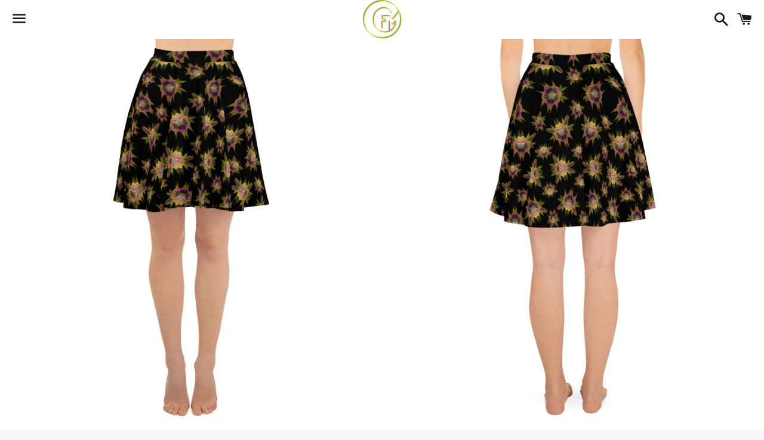

--- FILE ---
content_type: text/html; charset=utf-8
request_url: https://cosmicfractalmagnitudes.com/products/bryar-rabbit-playful-glitch-midnite-aop-skater-skirt
body_size: 26515
content:
<!doctype html>
<html class="no-js" lang="en">
<head>

  <meta charset="utf-8">
  <meta http-equiv="X-UA-Compatible" content="IE=edge">
  <meta name="viewport" content="width=device-width,initial-scale=1">

  <meta name="theme-color" content="#ffffff">

  
    <link rel="shortcut icon" href="//cosmicfractalmagnitudes.com/cdn/shop/files/CFM_LOGO_EDIT_2_TRIPPLE_RASTA_SQUARE_32x32.png?v=1644288105" type="image/png" />
  

  <link rel="canonical" href="https://cosmicfractalmagnitudes.com/products/bryar-rabbit-playful-glitch-midnite-aop-skater-skirt">

  <title>
  Bryar Rabbit Playful Glitch (Midnite) AOP Skater Skirt &ndash; Cosmic Fractal Magnitudes
  </title>

  
    <meta name="description" content="Printed with an authentic Botanical Mandala &quot;Bryar Rabbit&quot;, this skirt embodies our sustainably-minded &quot;detritus art&quot;, that uses natural botanical foliage to create unique &amp;amp; beautiful designs. These Botanical Mandala art skirts are fashion productions of our original art. Our original works of art are made of real ">
  

  <!-- /snippets/social-meta-tags.liquid -->




<meta property="og:site_name" content="Cosmic Fractal Magnitudes">
<meta property="og:url" content="https://cosmicfractalmagnitudes.com/products/bryar-rabbit-playful-glitch-midnite-aop-skater-skirt">
<meta property="og:title" content="Bryar Rabbit Playful Glitch (Midnite) AOP Skater Skirt">
<meta property="og:type" content="product">
<meta property="og:description" content="Printed with an authentic Botanical Mandala &quot;Bryar Rabbit&quot;, this skirt embodies our sustainably-minded &quot;detritus art&quot;, that uses natural botanical foliage to create unique &amp;amp; beautiful designs. These Botanical Mandala art skirts are fashion productions of our original art. Our original works of art are made of real ">

  <meta property="og:price:amount" content="52.50">
  <meta property="og:price:currency" content="USD">

<meta property="og:image" content="http://cosmicfractalmagnitudes.com/cdn/shop/products/all-over-print-skater-skirt-white-front-6327cff5e101e_1200x1200.jpg?v=1663553533"><meta property="og:image" content="http://cosmicfractalmagnitudes.com/cdn/shop/products/all-over-print-skater-skirt-white-back-6327cff5e27b4_1200x1200.jpg?v=1663553535"><meta property="og:image" content="http://cosmicfractalmagnitudes.com/cdn/shop/products/all-over-print-skater-skirt-white-left-6327cff5e2980_1200x1200.jpg?v=1663553536">
<meta property="og:image:secure_url" content="https://cosmicfractalmagnitudes.com/cdn/shop/products/all-over-print-skater-skirt-white-front-6327cff5e101e_1200x1200.jpg?v=1663553533"><meta property="og:image:secure_url" content="https://cosmicfractalmagnitudes.com/cdn/shop/products/all-over-print-skater-skirt-white-back-6327cff5e27b4_1200x1200.jpg?v=1663553535"><meta property="og:image:secure_url" content="https://cosmicfractalmagnitudes.com/cdn/shop/products/all-over-print-skater-skirt-white-left-6327cff5e2980_1200x1200.jpg?v=1663553536">


  <meta name="twitter:site" content="@FOESAD5150">

<meta name="twitter:card" content="summary_large_image">
<meta name="twitter:title" content="Bryar Rabbit Playful Glitch (Midnite) AOP Skater Skirt">
<meta name="twitter:description" content="Printed with an authentic Botanical Mandala &quot;Bryar Rabbit&quot;, this skirt embodies our sustainably-minded &quot;detritus art&quot;, that uses natural botanical foliage to create unique &amp;amp; beautiful designs. These Botanical Mandala art skirts are fashion productions of our original art. Our original works of art are made of real ">

  <style data-shopify>
  :root {
    --color-body-text: #666666;
    --color-body: #ffffff;
  }
</style>


  <link href="//cosmicfractalmagnitudes.com/cdn/shop/t/2/assets/theme.scss.css?v=164198630223523301391740945499" rel="stylesheet" type="text/css" media="all" />

  <script>
    window.theme = window.theme || {};
    theme.strings = {
      cartEmpty: "Your cart is currently empty.",
      savingHtml: "You're saving [savings]",
      addToCart: "Add to cart",
      soldOut: "Sold out",
      unavailable: "Unavailable",
      addressError: "Error looking up that address",
      addressNoResults: "No results for that address",
      addressQueryLimit: "You have exceeded the Google API usage limit. Consider upgrading to a \u003ca href=\"https:\/\/developers.google.com\/maps\/premium\/usage-limits\"\u003ePremium Plan\u003c\/a\u003e.",
      authError: "There was a problem authenticating your Google Maps API Key."
    };
    theme.settings = {
      cartType: "drawer",
      moneyFormat: "${{amount}}"
    };
  </script>

  <script src="//cosmicfractalmagnitudes.com/cdn/shop/t/2/assets/lazysizes.min.js?v=155223123402716617051641841975" async="async"></script>

  

  <script src="//cosmicfractalmagnitudes.com/cdn/shop/t/2/assets/vendor.js?v=141188699437036237251641841977" defer="defer"></script>

  <script src="//cosmicfractalmagnitudes.com/cdn/shopifycloud/storefront/assets/themes_support/option_selection-b017cd28.js" defer="defer"></script>

  <script src="//cosmicfractalmagnitudes.com/cdn/shop/t/2/assets/theme.js?v=141903474060904050251641841990" defer="defer"></script>

  <script>window.performance && window.performance.mark && window.performance.mark('shopify.content_for_header.start');</script><meta name="google-site-verification" content="kk3pWTi-ACDndQGoKN43ThZ3xRrWqVfoFL9hyFsa828">
<meta name="facebook-domain-verification" content="8h93hny1orka5pa2s1bhthku9ltpse">
<meta name="facebook-domain-verification" content="5c6yc5ymxgo7xhqbgaqa8mdo9qosrp">
<meta name="facebook-domain-verification" content="pg8jnkubx4n7ivckjuyk0cuoova6xp">
<meta id="shopify-digital-wallet" name="shopify-digital-wallet" content="/62234591472/digital_wallets/dialog">
<meta name="shopify-checkout-api-token" content="ae20da02e10637c9c2470dd533fba9f1">
<link rel="alternate" type="application/json+oembed" href="https://cosmicfractalmagnitudes.com/products/bryar-rabbit-playful-glitch-midnite-aop-skater-skirt.oembed">
<script async="async" src="/checkouts/internal/preloads.js?locale=en-US"></script>
<link rel="preconnect" href="https://shop.app" crossorigin="anonymous">
<script async="async" src="https://shop.app/checkouts/internal/preloads.js?locale=en-US&shop_id=62234591472" crossorigin="anonymous"></script>
<script id="apple-pay-shop-capabilities" type="application/json">{"shopId":62234591472,"countryCode":"US","currencyCode":"USD","merchantCapabilities":["supports3DS"],"merchantId":"gid:\/\/shopify\/Shop\/62234591472","merchantName":"Cosmic Fractal Magnitudes","requiredBillingContactFields":["postalAddress","email"],"requiredShippingContactFields":["postalAddress","email"],"shippingType":"shipping","supportedNetworks":["visa","masterCard","amex","discover","elo","jcb"],"total":{"type":"pending","label":"Cosmic Fractal Magnitudes","amount":"1.00"},"shopifyPaymentsEnabled":true,"supportsSubscriptions":true}</script>
<script id="shopify-features" type="application/json">{"accessToken":"ae20da02e10637c9c2470dd533fba9f1","betas":["rich-media-storefront-analytics"],"domain":"cosmicfractalmagnitudes.com","predictiveSearch":true,"shopId":62234591472,"locale":"en"}</script>
<script>var Shopify = Shopify || {};
Shopify.shop = "cosmicfractalmagnitudes.myshopify.com";
Shopify.locale = "en";
Shopify.currency = {"active":"USD","rate":"1.0"};
Shopify.country = "US";
Shopify.theme = {"name":"CFM LLC 1","id":130027651312,"schema_name":"Boundless","schema_version":"10.6.1","theme_store_id":766,"role":"main"};
Shopify.theme.handle = "null";
Shopify.theme.style = {"id":null,"handle":null};
Shopify.cdnHost = "cosmicfractalmagnitudes.com/cdn";
Shopify.routes = Shopify.routes || {};
Shopify.routes.root = "/";</script>
<script type="module">!function(o){(o.Shopify=o.Shopify||{}).modules=!0}(window);</script>
<script>!function(o){function n(){var o=[];function n(){o.push(Array.prototype.slice.apply(arguments))}return n.q=o,n}var t=o.Shopify=o.Shopify||{};t.loadFeatures=n(),t.autoloadFeatures=n()}(window);</script>
<script>
  window.ShopifyPay = window.ShopifyPay || {};
  window.ShopifyPay.apiHost = "shop.app\/pay";
  window.ShopifyPay.redirectState = null;
</script>
<script id="shop-js-analytics" type="application/json">{"pageType":"product"}</script>
<script defer="defer" async type="module" src="//cosmicfractalmagnitudes.com/cdn/shopifycloud/shop-js/modules/v2/client.init-shop-cart-sync_C5BV16lS.en.esm.js"></script>
<script defer="defer" async type="module" src="//cosmicfractalmagnitudes.com/cdn/shopifycloud/shop-js/modules/v2/chunk.common_CygWptCX.esm.js"></script>
<script type="module">
  await import("//cosmicfractalmagnitudes.com/cdn/shopifycloud/shop-js/modules/v2/client.init-shop-cart-sync_C5BV16lS.en.esm.js");
await import("//cosmicfractalmagnitudes.com/cdn/shopifycloud/shop-js/modules/v2/chunk.common_CygWptCX.esm.js");

  window.Shopify.SignInWithShop?.initShopCartSync?.({"fedCMEnabled":true,"windoidEnabled":true});

</script>
<script defer="defer" async type="module" src="//cosmicfractalmagnitudes.com/cdn/shopifycloud/shop-js/modules/v2/client.payment-terms_CZxnsJam.en.esm.js"></script>
<script defer="defer" async type="module" src="//cosmicfractalmagnitudes.com/cdn/shopifycloud/shop-js/modules/v2/chunk.common_CygWptCX.esm.js"></script>
<script defer="defer" async type="module" src="//cosmicfractalmagnitudes.com/cdn/shopifycloud/shop-js/modules/v2/chunk.modal_D71HUcav.esm.js"></script>
<script type="module">
  await import("//cosmicfractalmagnitudes.com/cdn/shopifycloud/shop-js/modules/v2/client.payment-terms_CZxnsJam.en.esm.js");
await import("//cosmicfractalmagnitudes.com/cdn/shopifycloud/shop-js/modules/v2/chunk.common_CygWptCX.esm.js");
await import("//cosmicfractalmagnitudes.com/cdn/shopifycloud/shop-js/modules/v2/chunk.modal_D71HUcav.esm.js");

  
</script>
<script>
  window.Shopify = window.Shopify || {};
  if (!window.Shopify.featureAssets) window.Shopify.featureAssets = {};
  window.Shopify.featureAssets['shop-js'] = {"shop-cart-sync":["modules/v2/client.shop-cart-sync_ZFArdW7E.en.esm.js","modules/v2/chunk.common_CygWptCX.esm.js"],"init-fed-cm":["modules/v2/client.init-fed-cm_CmiC4vf6.en.esm.js","modules/v2/chunk.common_CygWptCX.esm.js"],"shop-button":["modules/v2/client.shop-button_tlx5R9nI.en.esm.js","modules/v2/chunk.common_CygWptCX.esm.js"],"shop-cash-offers":["modules/v2/client.shop-cash-offers_DOA2yAJr.en.esm.js","modules/v2/chunk.common_CygWptCX.esm.js","modules/v2/chunk.modal_D71HUcav.esm.js"],"init-windoid":["modules/v2/client.init-windoid_sURxWdc1.en.esm.js","modules/v2/chunk.common_CygWptCX.esm.js"],"shop-toast-manager":["modules/v2/client.shop-toast-manager_ClPi3nE9.en.esm.js","modules/v2/chunk.common_CygWptCX.esm.js"],"init-shop-email-lookup-coordinator":["modules/v2/client.init-shop-email-lookup-coordinator_B8hsDcYM.en.esm.js","modules/v2/chunk.common_CygWptCX.esm.js"],"init-shop-cart-sync":["modules/v2/client.init-shop-cart-sync_C5BV16lS.en.esm.js","modules/v2/chunk.common_CygWptCX.esm.js"],"avatar":["modules/v2/client.avatar_BTnouDA3.en.esm.js"],"pay-button":["modules/v2/client.pay-button_FdsNuTd3.en.esm.js","modules/v2/chunk.common_CygWptCX.esm.js"],"init-customer-accounts":["modules/v2/client.init-customer-accounts_DxDtT_ad.en.esm.js","modules/v2/client.shop-login-button_C5VAVYt1.en.esm.js","modules/v2/chunk.common_CygWptCX.esm.js","modules/v2/chunk.modal_D71HUcav.esm.js"],"init-shop-for-new-customer-accounts":["modules/v2/client.init-shop-for-new-customer-accounts_ChsxoAhi.en.esm.js","modules/v2/client.shop-login-button_C5VAVYt1.en.esm.js","modules/v2/chunk.common_CygWptCX.esm.js","modules/v2/chunk.modal_D71HUcav.esm.js"],"shop-login-button":["modules/v2/client.shop-login-button_C5VAVYt1.en.esm.js","modules/v2/chunk.common_CygWptCX.esm.js","modules/v2/chunk.modal_D71HUcav.esm.js"],"init-customer-accounts-sign-up":["modules/v2/client.init-customer-accounts-sign-up_CPSyQ0Tj.en.esm.js","modules/v2/client.shop-login-button_C5VAVYt1.en.esm.js","modules/v2/chunk.common_CygWptCX.esm.js","modules/v2/chunk.modal_D71HUcav.esm.js"],"shop-follow-button":["modules/v2/client.shop-follow-button_Cva4Ekp9.en.esm.js","modules/v2/chunk.common_CygWptCX.esm.js","modules/v2/chunk.modal_D71HUcav.esm.js"],"checkout-modal":["modules/v2/client.checkout-modal_BPM8l0SH.en.esm.js","modules/v2/chunk.common_CygWptCX.esm.js","modules/v2/chunk.modal_D71HUcav.esm.js"],"lead-capture":["modules/v2/client.lead-capture_Bi8yE_yS.en.esm.js","modules/v2/chunk.common_CygWptCX.esm.js","modules/v2/chunk.modal_D71HUcav.esm.js"],"shop-login":["modules/v2/client.shop-login_D6lNrXab.en.esm.js","modules/v2/chunk.common_CygWptCX.esm.js","modules/v2/chunk.modal_D71HUcav.esm.js"],"payment-terms":["modules/v2/client.payment-terms_CZxnsJam.en.esm.js","modules/v2/chunk.common_CygWptCX.esm.js","modules/v2/chunk.modal_D71HUcav.esm.js"]};
</script>
<script>(function() {
  var isLoaded = false;
  function asyncLoad() {
    if (isLoaded) return;
    isLoaded = true;
    var urls = ["\/\/cdn.shopify.com\/proxy\/a356662f7da28bce962be2746795f0c7693d9fd7eea604062fa950b132dd390e\/static.cdn.printful.com\/static\/js\/external\/shopify-product-customizer.js?v=0.28\u0026shop=cosmicfractalmagnitudes.myshopify.com\u0026sp-cache-control=cHVibGljLCBtYXgtYWdlPTkwMA"];
    for (var i = 0; i < urls.length; i++) {
      var s = document.createElement('script');
      s.type = 'text/javascript';
      s.async = true;
      s.src = urls[i];
      var x = document.getElementsByTagName('script')[0];
      x.parentNode.insertBefore(s, x);
    }
  };
  if(window.attachEvent) {
    window.attachEvent('onload', asyncLoad);
  } else {
    window.addEventListener('load', asyncLoad, false);
  }
})();</script>
<script id="__st">var __st={"a":62234591472,"offset":-28800,"reqid":"02fa477d-70c2-426a-92fa-6d4f107577c4-1768749987","pageurl":"cosmicfractalmagnitudes.com\/products\/bryar-rabbit-playful-glitch-midnite-aop-skater-skirt","u":"d02fa915808a","p":"product","rtyp":"product","rid":8106932895984};</script>
<script>window.ShopifyPaypalV4VisibilityTracking = true;</script>
<script id="captcha-bootstrap">!function(){'use strict';const t='contact',e='account',n='new_comment',o=[[t,t],['blogs',n],['comments',n],[t,'customer']],c=[[e,'customer_login'],[e,'guest_login'],[e,'recover_customer_password'],[e,'create_customer']],r=t=>t.map((([t,e])=>`form[action*='/${t}']:not([data-nocaptcha='true']) input[name='form_type'][value='${e}']`)).join(','),a=t=>()=>t?[...document.querySelectorAll(t)].map((t=>t.form)):[];function s(){const t=[...o],e=r(t);return a(e)}const i='password',u='form_key',d=['recaptcha-v3-token','g-recaptcha-response','h-captcha-response',i],f=()=>{try{return window.sessionStorage}catch{return}},m='__shopify_v',_=t=>t.elements[u];function p(t,e,n=!1){try{const o=window.sessionStorage,c=JSON.parse(o.getItem(e)),{data:r}=function(t){const{data:e,action:n}=t;return t[m]||n?{data:e,action:n}:{data:t,action:n}}(c);for(const[e,n]of Object.entries(r))t.elements[e]&&(t.elements[e].value=n);n&&o.removeItem(e)}catch(o){console.error('form repopulation failed',{error:o})}}const l='form_type',E='cptcha';function T(t){t.dataset[E]=!0}const w=window,h=w.document,L='Shopify',v='ce_forms',y='captcha';let A=!1;((t,e)=>{const n=(g='f06e6c50-85a8-45c8-87d0-21a2b65856fe',I='https://cdn.shopify.com/shopifycloud/storefront-forms-hcaptcha/ce_storefront_forms_captcha_hcaptcha.v1.5.2.iife.js',D={infoText:'Protected by hCaptcha',privacyText:'Privacy',termsText:'Terms'},(t,e,n)=>{const o=w[L][v],c=o.bindForm;if(c)return c(t,g,e,D).then(n);var r;o.q.push([[t,g,e,D],n]),r=I,A||(h.body.append(Object.assign(h.createElement('script'),{id:'captcha-provider',async:!0,src:r})),A=!0)});var g,I,D;w[L]=w[L]||{},w[L][v]=w[L][v]||{},w[L][v].q=[],w[L][y]=w[L][y]||{},w[L][y].protect=function(t,e){n(t,void 0,e),T(t)},Object.freeze(w[L][y]),function(t,e,n,w,h,L){const[v,y,A,g]=function(t,e,n){const i=e?o:[],u=t?c:[],d=[...i,...u],f=r(d),m=r(i),_=r(d.filter((([t,e])=>n.includes(e))));return[a(f),a(m),a(_),s()]}(w,h,L),I=t=>{const e=t.target;return e instanceof HTMLFormElement?e:e&&e.form},D=t=>v().includes(t);t.addEventListener('submit',(t=>{const e=I(t);if(!e)return;const n=D(e)&&!e.dataset.hcaptchaBound&&!e.dataset.recaptchaBound,o=_(e),c=g().includes(e)&&(!o||!o.value);(n||c)&&t.preventDefault(),c&&!n&&(function(t){try{if(!f())return;!function(t){const e=f();if(!e)return;const n=_(t);if(!n)return;const o=n.value;o&&e.removeItem(o)}(t);const e=Array.from(Array(32),(()=>Math.random().toString(36)[2])).join('');!function(t,e){_(t)||t.append(Object.assign(document.createElement('input'),{type:'hidden',name:u})),t.elements[u].value=e}(t,e),function(t,e){const n=f();if(!n)return;const o=[...t.querySelectorAll(`input[type='${i}']`)].map((({name:t})=>t)),c=[...d,...o],r={};for(const[a,s]of new FormData(t).entries())c.includes(a)||(r[a]=s);n.setItem(e,JSON.stringify({[m]:1,action:t.action,data:r}))}(t,e)}catch(e){console.error('failed to persist form',e)}}(e),e.submit())}));const S=(t,e)=>{t&&!t.dataset[E]&&(n(t,e.some((e=>e===t))),T(t))};for(const o of['focusin','change'])t.addEventListener(o,(t=>{const e=I(t);D(e)&&S(e,y())}));const B=e.get('form_key'),M=e.get(l),P=B&&M;t.addEventListener('DOMContentLoaded',(()=>{const t=y();if(P)for(const e of t)e.elements[l].value===M&&p(e,B);[...new Set([...A(),...v().filter((t=>'true'===t.dataset.shopifyCaptcha))])].forEach((e=>S(e,t)))}))}(h,new URLSearchParams(w.location.search),n,t,e,['guest_login'])})(!0,!0)}();</script>
<script integrity="sha256-4kQ18oKyAcykRKYeNunJcIwy7WH5gtpwJnB7kiuLZ1E=" data-source-attribution="shopify.loadfeatures" defer="defer" src="//cosmicfractalmagnitudes.com/cdn/shopifycloud/storefront/assets/storefront/load_feature-a0a9edcb.js" crossorigin="anonymous"></script>
<script crossorigin="anonymous" defer="defer" src="//cosmicfractalmagnitudes.com/cdn/shopifycloud/storefront/assets/shopify_pay/storefront-65b4c6d7.js?v=20250812"></script>
<script data-source-attribution="shopify.dynamic_checkout.dynamic.init">var Shopify=Shopify||{};Shopify.PaymentButton=Shopify.PaymentButton||{isStorefrontPortableWallets:!0,init:function(){window.Shopify.PaymentButton.init=function(){};var t=document.createElement("script");t.src="https://cosmicfractalmagnitudes.com/cdn/shopifycloud/portable-wallets/latest/portable-wallets.en.js",t.type="module",document.head.appendChild(t)}};
</script>
<script data-source-attribution="shopify.dynamic_checkout.buyer_consent">
  function portableWalletsHideBuyerConsent(e){var t=document.getElementById("shopify-buyer-consent"),n=document.getElementById("shopify-subscription-policy-button");t&&n&&(t.classList.add("hidden"),t.setAttribute("aria-hidden","true"),n.removeEventListener("click",e))}function portableWalletsShowBuyerConsent(e){var t=document.getElementById("shopify-buyer-consent"),n=document.getElementById("shopify-subscription-policy-button");t&&n&&(t.classList.remove("hidden"),t.removeAttribute("aria-hidden"),n.addEventListener("click",e))}window.Shopify?.PaymentButton&&(window.Shopify.PaymentButton.hideBuyerConsent=portableWalletsHideBuyerConsent,window.Shopify.PaymentButton.showBuyerConsent=portableWalletsShowBuyerConsent);
</script>
<script>
  function portableWalletsCleanup(e){e&&e.src&&console.error("Failed to load portable wallets script "+e.src);var t=document.querySelectorAll("shopify-accelerated-checkout .shopify-payment-button__skeleton, shopify-accelerated-checkout-cart .wallet-cart-button__skeleton"),e=document.getElementById("shopify-buyer-consent");for(let e=0;e<t.length;e++)t[e].remove();e&&e.remove()}function portableWalletsNotLoadedAsModule(e){e instanceof ErrorEvent&&"string"==typeof e.message&&e.message.includes("import.meta")&&"string"==typeof e.filename&&e.filename.includes("portable-wallets")&&(window.removeEventListener("error",portableWalletsNotLoadedAsModule),window.Shopify.PaymentButton.failedToLoad=e,"loading"===document.readyState?document.addEventListener("DOMContentLoaded",window.Shopify.PaymentButton.init):window.Shopify.PaymentButton.init())}window.addEventListener("error",portableWalletsNotLoadedAsModule);
</script>

<script type="module" src="https://cosmicfractalmagnitudes.com/cdn/shopifycloud/portable-wallets/latest/portable-wallets.en.js" onError="portableWalletsCleanup(this)" crossorigin="anonymous"></script>
<script nomodule>
  document.addEventListener("DOMContentLoaded", portableWalletsCleanup);
</script>

<script id='scb4127' type='text/javascript' async='' src='https://cosmicfractalmagnitudes.com/cdn/shopifycloud/privacy-banner/storefront-banner.js'></script><link id="shopify-accelerated-checkout-styles" rel="stylesheet" media="screen" href="https://cosmicfractalmagnitudes.com/cdn/shopifycloud/portable-wallets/latest/accelerated-checkout-backwards-compat.css" crossorigin="anonymous">
<style id="shopify-accelerated-checkout-cart">
        #shopify-buyer-consent {
  margin-top: 1em;
  display: inline-block;
  width: 100%;
}

#shopify-buyer-consent.hidden {
  display: none;
}

#shopify-subscription-policy-button {
  background: none;
  border: none;
  padding: 0;
  text-decoration: underline;
  font-size: inherit;
  cursor: pointer;
}

#shopify-subscription-policy-button::before {
  box-shadow: none;
}

      </style>

<script>window.performance && window.performance.mark && window.performance.mark('shopify.content_for_header.end');</script>

<link href="https://monorail-edge.shopifysvc.com" rel="dns-prefetch">
<script>(function(){if ("sendBeacon" in navigator && "performance" in window) {try {var session_token_from_headers = performance.getEntriesByType('navigation')[0].serverTiming.find(x => x.name == '_s').description;} catch {var session_token_from_headers = undefined;}var session_cookie_matches = document.cookie.match(/_shopify_s=([^;]*)/);var session_token_from_cookie = session_cookie_matches && session_cookie_matches.length === 2 ? session_cookie_matches[1] : "";var session_token = session_token_from_headers || session_token_from_cookie || "";function handle_abandonment_event(e) {var entries = performance.getEntries().filter(function(entry) {return /monorail-edge.shopifysvc.com/.test(entry.name);});if (!window.abandonment_tracked && entries.length === 0) {window.abandonment_tracked = true;var currentMs = Date.now();var navigation_start = performance.timing.navigationStart;var payload = {shop_id: 62234591472,url: window.location.href,navigation_start,duration: currentMs - navigation_start,session_token,page_type: "product"};window.navigator.sendBeacon("https://monorail-edge.shopifysvc.com/v1/produce", JSON.stringify({schema_id: "online_store_buyer_site_abandonment/1.1",payload: payload,metadata: {event_created_at_ms: currentMs,event_sent_at_ms: currentMs}}));}}window.addEventListener('pagehide', handle_abandonment_event);}}());</script>
<script id="web-pixels-manager-setup">(function e(e,d,r,n,o){if(void 0===o&&(o={}),!Boolean(null===(a=null===(i=window.Shopify)||void 0===i?void 0:i.analytics)||void 0===a?void 0:a.replayQueue)){var i,a;window.Shopify=window.Shopify||{};var t=window.Shopify;t.analytics=t.analytics||{};var s=t.analytics;s.replayQueue=[],s.publish=function(e,d,r){return s.replayQueue.push([e,d,r]),!0};try{self.performance.mark("wpm:start")}catch(e){}var l=function(){var e={modern:/Edge?\/(1{2}[4-9]|1[2-9]\d|[2-9]\d{2}|\d{4,})\.\d+(\.\d+|)|Firefox\/(1{2}[4-9]|1[2-9]\d|[2-9]\d{2}|\d{4,})\.\d+(\.\d+|)|Chrom(ium|e)\/(9{2}|\d{3,})\.\d+(\.\d+|)|(Maci|X1{2}).+ Version\/(15\.\d+|(1[6-9]|[2-9]\d|\d{3,})\.\d+)([,.]\d+|)( \(\w+\)|)( Mobile\/\w+|) Safari\/|Chrome.+OPR\/(9{2}|\d{3,})\.\d+\.\d+|(CPU[ +]OS|iPhone[ +]OS|CPU[ +]iPhone|CPU IPhone OS|CPU iPad OS)[ +]+(15[._]\d+|(1[6-9]|[2-9]\d|\d{3,})[._]\d+)([._]\d+|)|Android:?[ /-](13[3-9]|1[4-9]\d|[2-9]\d{2}|\d{4,})(\.\d+|)(\.\d+|)|Android.+Firefox\/(13[5-9]|1[4-9]\d|[2-9]\d{2}|\d{4,})\.\d+(\.\d+|)|Android.+Chrom(ium|e)\/(13[3-9]|1[4-9]\d|[2-9]\d{2}|\d{4,})\.\d+(\.\d+|)|SamsungBrowser\/([2-9]\d|\d{3,})\.\d+/,legacy:/Edge?\/(1[6-9]|[2-9]\d|\d{3,})\.\d+(\.\d+|)|Firefox\/(5[4-9]|[6-9]\d|\d{3,})\.\d+(\.\d+|)|Chrom(ium|e)\/(5[1-9]|[6-9]\d|\d{3,})\.\d+(\.\d+|)([\d.]+$|.*Safari\/(?![\d.]+ Edge\/[\d.]+$))|(Maci|X1{2}).+ Version\/(10\.\d+|(1[1-9]|[2-9]\d|\d{3,})\.\d+)([,.]\d+|)( \(\w+\)|)( Mobile\/\w+|) Safari\/|Chrome.+OPR\/(3[89]|[4-9]\d|\d{3,})\.\d+\.\d+|(CPU[ +]OS|iPhone[ +]OS|CPU[ +]iPhone|CPU IPhone OS|CPU iPad OS)[ +]+(10[._]\d+|(1[1-9]|[2-9]\d|\d{3,})[._]\d+)([._]\d+|)|Android:?[ /-](13[3-9]|1[4-9]\d|[2-9]\d{2}|\d{4,})(\.\d+|)(\.\d+|)|Mobile Safari.+OPR\/([89]\d|\d{3,})\.\d+\.\d+|Android.+Firefox\/(13[5-9]|1[4-9]\d|[2-9]\d{2}|\d{4,})\.\d+(\.\d+|)|Android.+Chrom(ium|e)\/(13[3-9]|1[4-9]\d|[2-9]\d{2}|\d{4,})\.\d+(\.\d+|)|Android.+(UC? ?Browser|UCWEB|U3)[ /]?(15\.([5-9]|\d{2,})|(1[6-9]|[2-9]\d|\d{3,})\.\d+)\.\d+|SamsungBrowser\/(5\.\d+|([6-9]|\d{2,})\.\d+)|Android.+MQ{2}Browser\/(14(\.(9|\d{2,})|)|(1[5-9]|[2-9]\d|\d{3,})(\.\d+|))(\.\d+|)|K[Aa][Ii]OS\/(3\.\d+|([4-9]|\d{2,})\.\d+)(\.\d+|)/},d=e.modern,r=e.legacy,n=navigator.userAgent;return n.match(d)?"modern":n.match(r)?"legacy":"unknown"}(),u="modern"===l?"modern":"legacy",c=(null!=n?n:{modern:"",legacy:""})[u],f=function(e){return[e.baseUrl,"/wpm","/b",e.hashVersion,"modern"===e.buildTarget?"m":"l",".js"].join("")}({baseUrl:d,hashVersion:r,buildTarget:u}),m=function(e){var d=e.version,r=e.bundleTarget,n=e.surface,o=e.pageUrl,i=e.monorailEndpoint;return{emit:function(e){var a=e.status,t=e.errorMsg,s=(new Date).getTime(),l=JSON.stringify({metadata:{event_sent_at_ms:s},events:[{schema_id:"web_pixels_manager_load/3.1",payload:{version:d,bundle_target:r,page_url:o,status:a,surface:n,error_msg:t},metadata:{event_created_at_ms:s}}]});if(!i)return console&&console.warn&&console.warn("[Web Pixels Manager] No Monorail endpoint provided, skipping logging."),!1;try{return self.navigator.sendBeacon.bind(self.navigator)(i,l)}catch(e){}var u=new XMLHttpRequest;try{return u.open("POST",i,!0),u.setRequestHeader("Content-Type","text/plain"),u.send(l),!0}catch(e){return console&&console.warn&&console.warn("[Web Pixels Manager] Got an unhandled error while logging to Monorail."),!1}}}}({version:r,bundleTarget:l,surface:e.surface,pageUrl:self.location.href,monorailEndpoint:e.monorailEndpoint});try{o.browserTarget=l,function(e){var d=e.src,r=e.async,n=void 0===r||r,o=e.onload,i=e.onerror,a=e.sri,t=e.scriptDataAttributes,s=void 0===t?{}:t,l=document.createElement("script"),u=document.querySelector("head"),c=document.querySelector("body");if(l.async=n,l.src=d,a&&(l.integrity=a,l.crossOrigin="anonymous"),s)for(var f in s)if(Object.prototype.hasOwnProperty.call(s,f))try{l.dataset[f]=s[f]}catch(e){}if(o&&l.addEventListener("load",o),i&&l.addEventListener("error",i),u)u.appendChild(l);else{if(!c)throw new Error("Did not find a head or body element to append the script");c.appendChild(l)}}({src:f,async:!0,onload:function(){if(!function(){var e,d;return Boolean(null===(d=null===(e=window.Shopify)||void 0===e?void 0:e.analytics)||void 0===d?void 0:d.initialized)}()){var d=window.webPixelsManager.init(e)||void 0;if(d){var r=window.Shopify.analytics;r.replayQueue.forEach((function(e){var r=e[0],n=e[1],o=e[2];d.publishCustomEvent(r,n,o)})),r.replayQueue=[],r.publish=d.publishCustomEvent,r.visitor=d.visitor,r.initialized=!0}}},onerror:function(){return m.emit({status:"failed",errorMsg:"".concat(f," has failed to load")})},sri:function(e){var d=/^sha384-[A-Za-z0-9+/=]+$/;return"string"==typeof e&&d.test(e)}(c)?c:"",scriptDataAttributes:o}),m.emit({status:"loading"})}catch(e){m.emit({status:"failed",errorMsg:(null==e?void 0:e.message)||"Unknown error"})}}})({shopId: 62234591472,storefrontBaseUrl: "https://cosmicfractalmagnitudes.com",extensionsBaseUrl: "https://extensions.shopifycdn.com/cdn/shopifycloud/web-pixels-manager",monorailEndpoint: "https://monorail-edge.shopifysvc.com/unstable/produce_batch",surface: "storefront-renderer",enabledBetaFlags: ["2dca8a86"],webPixelsConfigList: [{"id":"487751920","configuration":"{\"config\":\"{\\\"pixel_id\\\":\\\"AW-10843922973\\\",\\\"target_country\\\":\\\"US\\\",\\\"gtag_events\\\":[{\\\"type\\\":\\\"begin_checkout\\\",\\\"action_label\\\":\\\"AW-10843922973\\\/YR0jCM2j4pIDEJ3E5LIo\\\"},{\\\"type\\\":\\\"search\\\",\\\"action_label\\\":\\\"AW-10843922973\\\/0eNLCNCj4pIDEJ3E5LIo\\\"},{\\\"type\\\":\\\"view_item\\\",\\\"action_label\\\":[\\\"AW-10843922973\\\/lbqpCMej4pIDEJ3E5LIo\\\",\\\"MC-8ZQ65228P9\\\"]},{\\\"type\\\":\\\"purchase\\\",\\\"action_label\\\":[\\\"AW-10843922973\\\/1ImXCMSj4pIDEJ3E5LIo\\\",\\\"MC-8ZQ65228P9\\\"]},{\\\"type\\\":\\\"page_view\\\",\\\"action_label\\\":[\\\"AW-10843922973\\\/cWKeCMGj4pIDEJ3E5LIo\\\",\\\"MC-8ZQ65228P9\\\"]},{\\\"type\\\":\\\"add_payment_info\\\",\\\"action_label\\\":\\\"AW-10843922973\\\/pM4kCNOj4pIDEJ3E5LIo\\\"},{\\\"type\\\":\\\"add_to_cart\\\",\\\"action_label\\\":\\\"AW-10843922973\\\/kooDCMqj4pIDEJ3E5LIo\\\"}],\\\"enable_monitoring_mode\\\":false}\"}","eventPayloadVersion":"v1","runtimeContext":"OPEN","scriptVersion":"b2a88bafab3e21179ed38636efcd8a93","type":"APP","apiClientId":1780363,"privacyPurposes":[],"dataSharingAdjustments":{"protectedCustomerApprovalScopes":["read_customer_address","read_customer_email","read_customer_name","read_customer_personal_data","read_customer_phone"]}},{"id":"430211312","configuration":"{\"pixelCode\":\"CG59D2RC77U8MOTU17BG\"}","eventPayloadVersion":"v1","runtimeContext":"STRICT","scriptVersion":"22e92c2ad45662f435e4801458fb78cc","type":"APP","apiClientId":4383523,"privacyPurposes":["ANALYTICS","MARKETING","SALE_OF_DATA"],"dataSharingAdjustments":{"protectedCustomerApprovalScopes":["read_customer_address","read_customer_email","read_customer_name","read_customer_personal_data","read_customer_phone"]}},{"id":"144048368","configuration":"{\"pixel_id\":\"302193128394276\",\"pixel_type\":\"facebook_pixel\",\"metaapp_system_user_token\":\"-\"}","eventPayloadVersion":"v1","runtimeContext":"OPEN","scriptVersion":"ca16bc87fe92b6042fbaa3acc2fbdaa6","type":"APP","apiClientId":2329312,"privacyPurposes":["ANALYTICS","MARKETING","SALE_OF_DATA"],"dataSharingAdjustments":{"protectedCustomerApprovalScopes":["read_customer_address","read_customer_email","read_customer_name","read_customer_personal_data","read_customer_phone"]}},{"id":"shopify-app-pixel","configuration":"{}","eventPayloadVersion":"v1","runtimeContext":"STRICT","scriptVersion":"0450","apiClientId":"shopify-pixel","type":"APP","privacyPurposes":["ANALYTICS","MARKETING"]},{"id":"shopify-custom-pixel","eventPayloadVersion":"v1","runtimeContext":"LAX","scriptVersion":"0450","apiClientId":"shopify-pixel","type":"CUSTOM","privacyPurposes":["ANALYTICS","MARKETING"]}],isMerchantRequest: false,initData: {"shop":{"name":"Cosmic Fractal Magnitudes","paymentSettings":{"currencyCode":"USD"},"myshopifyDomain":"cosmicfractalmagnitudes.myshopify.com","countryCode":"US","storefrontUrl":"https:\/\/cosmicfractalmagnitudes.com"},"customer":null,"cart":null,"checkout":null,"productVariants":[{"price":{"amount":52.5,"currencyCode":"USD"},"product":{"title":"Bryar Rabbit Playful Glitch (Midnite) AOP Skater Skirt","vendor":"Cosmic Fractal Magnitudes","id":"8106932895984","untranslatedTitle":"Bryar Rabbit Playful Glitch (Midnite) AOP Skater Skirt","url":"\/products\/bryar-rabbit-playful-glitch-midnite-aop-skater-skirt","type":""},"id":"43463685538032","image":{"src":"\/\/cosmicfractalmagnitudes.com\/cdn\/shop\/products\/all-over-print-skater-skirt-white-front-6327cff5e101e.jpg?v=1663553533"},"sku":"2258376_9606","title":"XS","untranslatedTitle":"XS"},{"price":{"amount":52.5,"currencyCode":"USD"},"product":{"title":"Bryar Rabbit Playful Glitch (Midnite) AOP Skater Skirt","vendor":"Cosmic Fractal Magnitudes","id":"8106932895984","untranslatedTitle":"Bryar Rabbit Playful Glitch (Midnite) AOP Skater Skirt","url":"\/products\/bryar-rabbit-playful-glitch-midnite-aop-skater-skirt","type":""},"id":"43463685570800","image":{"src":"\/\/cosmicfractalmagnitudes.com\/cdn\/shop\/products\/all-over-print-skater-skirt-white-front-6327cff5e101e.jpg?v=1663553533"},"sku":"2258376_9607","title":"S","untranslatedTitle":"S"},{"price":{"amount":52.5,"currencyCode":"USD"},"product":{"title":"Bryar Rabbit Playful Glitch (Midnite) AOP Skater Skirt","vendor":"Cosmic Fractal Magnitudes","id":"8106932895984","untranslatedTitle":"Bryar Rabbit Playful Glitch (Midnite) AOP Skater Skirt","url":"\/products\/bryar-rabbit-playful-glitch-midnite-aop-skater-skirt","type":""},"id":"43463685603568","image":{"src":"\/\/cosmicfractalmagnitudes.com\/cdn\/shop\/products\/all-over-print-skater-skirt-white-front-6327cff5e101e.jpg?v=1663553533"},"sku":"2258376_9608","title":"M","untranslatedTitle":"M"},{"price":{"amount":52.5,"currencyCode":"USD"},"product":{"title":"Bryar Rabbit Playful Glitch (Midnite) AOP Skater Skirt","vendor":"Cosmic Fractal Magnitudes","id":"8106932895984","untranslatedTitle":"Bryar Rabbit Playful Glitch (Midnite) AOP Skater Skirt","url":"\/products\/bryar-rabbit-playful-glitch-midnite-aop-skater-skirt","type":""},"id":"43463685636336","image":{"src":"\/\/cosmicfractalmagnitudes.com\/cdn\/shop\/products\/all-over-print-skater-skirt-white-front-6327cff5e101e.jpg?v=1663553533"},"sku":"2258376_9609","title":"L","untranslatedTitle":"L"},{"price":{"amount":52.5,"currencyCode":"USD"},"product":{"title":"Bryar Rabbit Playful Glitch (Midnite) AOP Skater Skirt","vendor":"Cosmic Fractal Magnitudes","id":"8106932895984","untranslatedTitle":"Bryar Rabbit Playful Glitch (Midnite) AOP Skater Skirt","url":"\/products\/bryar-rabbit-playful-glitch-midnite-aop-skater-skirt","type":""},"id":"43463685669104","image":{"src":"\/\/cosmicfractalmagnitudes.com\/cdn\/shop\/products\/all-over-print-skater-skirt-white-front-6327cff5e101e.jpg?v=1663553533"},"sku":"2258376_9610","title":"XL","untranslatedTitle":"XL"},{"price":{"amount":55.0,"currencyCode":"USD"},"product":{"title":"Bryar Rabbit Playful Glitch (Midnite) AOP Skater Skirt","vendor":"Cosmic Fractal Magnitudes","id":"8106932895984","untranslatedTitle":"Bryar Rabbit Playful Glitch (Midnite) AOP Skater Skirt","url":"\/products\/bryar-rabbit-playful-glitch-midnite-aop-skater-skirt","type":""},"id":"43463685701872","image":{"src":"\/\/cosmicfractalmagnitudes.com\/cdn\/shop\/products\/all-over-print-skater-skirt-white-front-6327cff5e101e.jpg?v=1663553533"},"sku":"2258376_9611","title":"2XL","untranslatedTitle":"2XL"},{"price":{"amount":55.0,"currencyCode":"USD"},"product":{"title":"Bryar Rabbit Playful Glitch (Midnite) AOP Skater Skirt","vendor":"Cosmic Fractal Magnitudes","id":"8106932895984","untranslatedTitle":"Bryar Rabbit Playful Glitch (Midnite) AOP Skater Skirt","url":"\/products\/bryar-rabbit-playful-glitch-midnite-aop-skater-skirt","type":""},"id":"43463685734640","image":{"src":"\/\/cosmicfractalmagnitudes.com\/cdn\/shop\/products\/all-over-print-skater-skirt-white-front-6327cff5e101e.jpg?v=1663553533"},"sku":"2258376_9612","title":"3XL","untranslatedTitle":"3XL"}],"purchasingCompany":null},},"https://cosmicfractalmagnitudes.com/cdn","fcfee988w5aeb613cpc8e4bc33m6693e112",{"modern":"","legacy":""},{"shopId":"62234591472","storefrontBaseUrl":"https:\/\/cosmicfractalmagnitudes.com","extensionBaseUrl":"https:\/\/extensions.shopifycdn.com\/cdn\/shopifycloud\/web-pixels-manager","surface":"storefront-renderer","enabledBetaFlags":"[\"2dca8a86\"]","isMerchantRequest":"false","hashVersion":"fcfee988w5aeb613cpc8e4bc33m6693e112","publish":"custom","events":"[[\"page_viewed\",{}],[\"product_viewed\",{\"productVariant\":{\"price\":{\"amount\":52.5,\"currencyCode\":\"USD\"},\"product\":{\"title\":\"Bryar Rabbit Playful Glitch (Midnite) AOP Skater Skirt\",\"vendor\":\"Cosmic Fractal Magnitudes\",\"id\":\"8106932895984\",\"untranslatedTitle\":\"Bryar Rabbit Playful Glitch (Midnite) AOP Skater Skirt\",\"url\":\"\/products\/bryar-rabbit-playful-glitch-midnite-aop-skater-skirt\",\"type\":\"\"},\"id\":\"43463685538032\",\"image\":{\"src\":\"\/\/cosmicfractalmagnitudes.com\/cdn\/shop\/products\/all-over-print-skater-skirt-white-front-6327cff5e101e.jpg?v=1663553533\"},\"sku\":\"2258376_9606\",\"title\":\"XS\",\"untranslatedTitle\":\"XS\"}}]]"});</script><script>
  window.ShopifyAnalytics = window.ShopifyAnalytics || {};
  window.ShopifyAnalytics.meta = window.ShopifyAnalytics.meta || {};
  window.ShopifyAnalytics.meta.currency = 'USD';
  var meta = {"product":{"id":8106932895984,"gid":"gid:\/\/shopify\/Product\/8106932895984","vendor":"Cosmic Fractal Magnitudes","type":"","handle":"bryar-rabbit-playful-glitch-midnite-aop-skater-skirt","variants":[{"id":43463685538032,"price":5250,"name":"Bryar Rabbit Playful Glitch (Midnite) AOP Skater Skirt - XS","public_title":"XS","sku":"2258376_9606"},{"id":43463685570800,"price":5250,"name":"Bryar Rabbit Playful Glitch (Midnite) AOP Skater Skirt - S","public_title":"S","sku":"2258376_9607"},{"id":43463685603568,"price":5250,"name":"Bryar Rabbit Playful Glitch (Midnite) AOP Skater Skirt - M","public_title":"M","sku":"2258376_9608"},{"id":43463685636336,"price":5250,"name":"Bryar Rabbit Playful Glitch (Midnite) AOP Skater Skirt - L","public_title":"L","sku":"2258376_9609"},{"id":43463685669104,"price":5250,"name":"Bryar Rabbit Playful Glitch (Midnite) AOP Skater Skirt - XL","public_title":"XL","sku":"2258376_9610"},{"id":43463685701872,"price":5500,"name":"Bryar Rabbit Playful Glitch (Midnite) AOP Skater Skirt - 2XL","public_title":"2XL","sku":"2258376_9611"},{"id":43463685734640,"price":5500,"name":"Bryar Rabbit Playful Glitch (Midnite) AOP Skater Skirt - 3XL","public_title":"3XL","sku":"2258376_9612"}],"remote":false},"page":{"pageType":"product","resourceType":"product","resourceId":8106932895984,"requestId":"02fa477d-70c2-426a-92fa-6d4f107577c4-1768749987"}};
  for (var attr in meta) {
    window.ShopifyAnalytics.meta[attr] = meta[attr];
  }
</script>
<script class="analytics">
  (function () {
    var customDocumentWrite = function(content) {
      var jquery = null;

      if (window.jQuery) {
        jquery = window.jQuery;
      } else if (window.Checkout && window.Checkout.$) {
        jquery = window.Checkout.$;
      }

      if (jquery) {
        jquery('body').append(content);
      }
    };

    var hasLoggedConversion = function(token) {
      if (token) {
        return document.cookie.indexOf('loggedConversion=' + token) !== -1;
      }
      return false;
    }

    var setCookieIfConversion = function(token) {
      if (token) {
        var twoMonthsFromNow = new Date(Date.now());
        twoMonthsFromNow.setMonth(twoMonthsFromNow.getMonth() + 2);

        document.cookie = 'loggedConversion=' + token + '; expires=' + twoMonthsFromNow;
      }
    }

    var trekkie = window.ShopifyAnalytics.lib = window.trekkie = window.trekkie || [];
    if (trekkie.integrations) {
      return;
    }
    trekkie.methods = [
      'identify',
      'page',
      'ready',
      'track',
      'trackForm',
      'trackLink'
    ];
    trekkie.factory = function(method) {
      return function() {
        var args = Array.prototype.slice.call(arguments);
        args.unshift(method);
        trekkie.push(args);
        return trekkie;
      };
    };
    for (var i = 0; i < trekkie.methods.length; i++) {
      var key = trekkie.methods[i];
      trekkie[key] = trekkie.factory(key);
    }
    trekkie.load = function(config) {
      trekkie.config = config || {};
      trekkie.config.initialDocumentCookie = document.cookie;
      var first = document.getElementsByTagName('script')[0];
      var script = document.createElement('script');
      script.type = 'text/javascript';
      script.onerror = function(e) {
        var scriptFallback = document.createElement('script');
        scriptFallback.type = 'text/javascript';
        scriptFallback.onerror = function(error) {
                var Monorail = {
      produce: function produce(monorailDomain, schemaId, payload) {
        var currentMs = new Date().getTime();
        var event = {
          schema_id: schemaId,
          payload: payload,
          metadata: {
            event_created_at_ms: currentMs,
            event_sent_at_ms: currentMs
          }
        };
        return Monorail.sendRequest("https://" + monorailDomain + "/v1/produce", JSON.stringify(event));
      },
      sendRequest: function sendRequest(endpointUrl, payload) {
        // Try the sendBeacon API
        if (window && window.navigator && typeof window.navigator.sendBeacon === 'function' && typeof window.Blob === 'function' && !Monorail.isIos12()) {
          var blobData = new window.Blob([payload], {
            type: 'text/plain'
          });

          if (window.navigator.sendBeacon(endpointUrl, blobData)) {
            return true;
          } // sendBeacon was not successful

        } // XHR beacon

        var xhr = new XMLHttpRequest();

        try {
          xhr.open('POST', endpointUrl);
          xhr.setRequestHeader('Content-Type', 'text/plain');
          xhr.send(payload);
        } catch (e) {
          console.log(e);
        }

        return false;
      },
      isIos12: function isIos12() {
        return window.navigator.userAgent.lastIndexOf('iPhone; CPU iPhone OS 12_') !== -1 || window.navigator.userAgent.lastIndexOf('iPad; CPU OS 12_') !== -1;
      }
    };
    Monorail.produce('monorail-edge.shopifysvc.com',
      'trekkie_storefront_load_errors/1.1',
      {shop_id: 62234591472,
      theme_id: 130027651312,
      app_name: "storefront",
      context_url: window.location.href,
      source_url: "//cosmicfractalmagnitudes.com/cdn/s/trekkie.storefront.cd680fe47e6c39ca5d5df5f0a32d569bc48c0f27.min.js"});

        };
        scriptFallback.async = true;
        scriptFallback.src = '//cosmicfractalmagnitudes.com/cdn/s/trekkie.storefront.cd680fe47e6c39ca5d5df5f0a32d569bc48c0f27.min.js';
        first.parentNode.insertBefore(scriptFallback, first);
      };
      script.async = true;
      script.src = '//cosmicfractalmagnitudes.com/cdn/s/trekkie.storefront.cd680fe47e6c39ca5d5df5f0a32d569bc48c0f27.min.js';
      first.parentNode.insertBefore(script, first);
    };
    trekkie.load(
      {"Trekkie":{"appName":"storefront","development":false,"defaultAttributes":{"shopId":62234591472,"isMerchantRequest":null,"themeId":130027651312,"themeCityHash":"11344839029820732598","contentLanguage":"en","currency":"USD","eventMetadataId":"b577fab3-3dcc-44fc-851b-3ebfd6f51639"},"isServerSideCookieWritingEnabled":true,"monorailRegion":"shop_domain","enabledBetaFlags":["65f19447"]},"Session Attribution":{},"S2S":{"facebookCapiEnabled":true,"source":"trekkie-storefront-renderer","apiClientId":580111}}
    );

    var loaded = false;
    trekkie.ready(function() {
      if (loaded) return;
      loaded = true;

      window.ShopifyAnalytics.lib = window.trekkie;

      var originalDocumentWrite = document.write;
      document.write = customDocumentWrite;
      try { window.ShopifyAnalytics.merchantGoogleAnalytics.call(this); } catch(error) {};
      document.write = originalDocumentWrite;

      window.ShopifyAnalytics.lib.page(null,{"pageType":"product","resourceType":"product","resourceId":8106932895984,"requestId":"02fa477d-70c2-426a-92fa-6d4f107577c4-1768749987","shopifyEmitted":true});

      var match = window.location.pathname.match(/checkouts\/(.+)\/(thank_you|post_purchase)/)
      var token = match? match[1]: undefined;
      if (!hasLoggedConversion(token)) {
        setCookieIfConversion(token);
        window.ShopifyAnalytics.lib.track("Viewed Product",{"currency":"USD","variantId":43463685538032,"productId":8106932895984,"productGid":"gid:\/\/shopify\/Product\/8106932895984","name":"Bryar Rabbit Playful Glitch (Midnite) AOP Skater Skirt - XS","price":"52.50","sku":"2258376_9606","brand":"Cosmic Fractal Magnitudes","variant":"XS","category":"","nonInteraction":true,"remote":false},undefined,undefined,{"shopifyEmitted":true});
      window.ShopifyAnalytics.lib.track("monorail:\/\/trekkie_storefront_viewed_product\/1.1",{"currency":"USD","variantId":43463685538032,"productId":8106932895984,"productGid":"gid:\/\/shopify\/Product\/8106932895984","name":"Bryar Rabbit Playful Glitch (Midnite) AOP Skater Skirt - XS","price":"52.50","sku":"2258376_9606","brand":"Cosmic Fractal Magnitudes","variant":"XS","category":"","nonInteraction":true,"remote":false,"referer":"https:\/\/cosmicfractalmagnitudes.com\/products\/bryar-rabbit-playful-glitch-midnite-aop-skater-skirt"});
      }
    });


        var eventsListenerScript = document.createElement('script');
        eventsListenerScript.async = true;
        eventsListenerScript.src = "//cosmicfractalmagnitudes.com/cdn/shopifycloud/storefront/assets/shop_events_listener-3da45d37.js";
        document.getElementsByTagName('head')[0].appendChild(eventsListenerScript);

})();</script>
  <script>
  if (!window.ga || (window.ga && typeof window.ga !== 'function')) {
    window.ga = function ga() {
      (window.ga.q = window.ga.q || []).push(arguments);
      if (window.Shopify && window.Shopify.analytics && typeof window.Shopify.analytics.publish === 'function') {
        window.Shopify.analytics.publish("ga_stub_called", {}, {sendTo: "google_osp_migration"});
      }
      console.error("Shopify's Google Analytics stub called with:", Array.from(arguments), "\nSee https://help.shopify.com/manual/promoting-marketing/pixels/pixel-migration#google for more information.");
    };
    if (window.Shopify && window.Shopify.analytics && typeof window.Shopify.analytics.publish === 'function') {
      window.Shopify.analytics.publish("ga_stub_initialized", {}, {sendTo: "google_osp_migration"});
    }
  }
</script>
<script
  defer
  src="https://cosmicfractalmagnitudes.com/cdn/shopifycloud/perf-kit/shopify-perf-kit-3.0.4.min.js"
  data-application="storefront-renderer"
  data-shop-id="62234591472"
  data-render-region="gcp-us-central1"
  data-page-type="product"
  data-theme-instance-id="130027651312"
  data-theme-name="Boundless"
  data-theme-version="10.6.1"
  data-monorail-region="shop_domain"
  data-resource-timing-sampling-rate="10"
  data-shs="true"
  data-shs-beacon="true"
  data-shs-export-with-fetch="true"
  data-shs-logs-sample-rate="1"
  data-shs-beacon-endpoint="https://cosmicfractalmagnitudes.com/api/collect"
></script>
</head>

<body id="bryar-rabbit-playful-glitch-midnite-aop-skater-skirt" class="template-product">
  <div id="SearchDrawer" class="search-bar drawer drawer--top">
    <div class="search-bar__table">
      <form action="/search" method="get" class="search-bar__table-cell search-bar__form" role="search">
        <div class="search-bar__table">
          <div class="search-bar__table-cell search-bar__icon-cell">
            <button type="submit" class="search-bar__icon-button search-bar__submit">
              <span class="icon icon-search" aria-hidden="true"></span>
              <span class="icon__fallback-text">Search</span>
            </button>
          </div>
          <div class="search-bar__table-cell">
            <input type="search" id="SearchInput" name="q" value="" placeholder="Search our store" aria-label="Search our store" class="search-bar__input">
          </div>
        </div>
      </form>
      <div class="search-bar__table-cell text-right">
        <button type="button" class="search-bar__icon-button search-bar__close js-drawer-close">
          <span class="icon icon-x" aria-hidden="true"></span>
          <span class="icon__fallback-text">close (esc)</span>
        </button>
      </div>
    </div>
  </div>
  <div id="NavDrawer" class="drawer drawer--left">
  <div id="shopify-section-sidebar-menu" class="shopify-section sidebar-menu-section"><div class="drawer__header" data-section-id="sidebar-menu" data-section-type="sidebar-menu-section">
  <div class="drawer__close">
    <button type="button" class="drawer__close-button js-drawer-close">
      <span class="icon icon-x" aria-hidden="true"></span>
      <span class="icon__fallback-text">Close menu</span>
    </button>
  </div>
</div>
<div class="drawer__inner">
  <ul class="drawer-nav">
    
      
      
        <li class="drawer-nav__item">
          <a href="/" class="drawer-nav__link h2">Home Page</a>
        </li>
      
    
      
      
        

        

        <li class="drawer-nav__item" aria-haspopup="true">
          <div class="drawer-nav__has-sublist">
            <a href="/collections" class="drawer-nav__link h2">All Collections</a>
            <div class="drawer-nav__toggle">
              <button type="button" class="drawer-nav__toggle-button" aria-expanded="false" aria-label="All Collections Menu" aria-controls="Submenu-2">
                <span class="icon icon-plus" aria-hidden="true"></span>
              </button>
            </div>
          </div>
          <ul class="drawer-nav__sublist" id="Submenu-2">
            
              
                

                

                <li class="drawer-nav__item" aria-haspopup="true">
                  <div class="drawer-nav__has-sublist">
                    <a href="/collections/botanical-mandala" class="drawer-nav__link">Fine Art</a>
                    <div class="drawer-nav__toggle">
                      <button type="button" class="drawer-nav__toggle-button" aria-expanded="false" aria-label="Fine Art Menu" aria-controls="Submenu-2-1">
                        <span class="icon icon-plus" aria-hidden="true"></span>
                      </button>
                    </div>
                  </div>
                  <ul class="drawer-nav__sublist drawer-nav__sublist--inner" id="Submenu-2-1">
                    
                      <li class="drawer-nav__item drawer-nav__grandchild">
                        <a href="/collections/2020-botanical-mandala-fine-art/2020" class="drawer-nav__link">2020</a>
                      </li>
                    
                      <li class="drawer-nav__item drawer-nav__grandchild">
                        <a href="/collections/2021-botanical-mandala-fine-art/2021" class="drawer-nav__link">2021</a>
                      </li>
                    
                  </ul>
                </li>
              
            
              
                

                

                <li class="drawer-nav__item" aria-haspopup="true">
                  <div class="drawer-nav__has-sublist">
                    <a href="/collections/clothing-novelties/Botanical-Mandala" class="drawer-nav__link">Clothing</a>
                    <div class="drawer-nav__toggle">
                      <button type="button" class="drawer-nav__toggle-button" aria-expanded="false" aria-label="Clothing Menu" aria-controls="Submenu-2-2">
                        <span class="icon icon-plus" aria-hidden="true"></span>
                      </button>
                    </div>
                  </div>
                  <ul class="drawer-nav__sublist drawer-nav__sublist--inner" id="Submenu-2-2">
                    
                      <li class="drawer-nav__item drawer-nav__grandchild">
                        <a href="/collections/clothing-novelties/Botanical-Mandala" class="drawer-nav__link">Botanical Mandala</a>
                      </li>
                    
                      <li class="drawer-nav__item drawer-nav__grandchild">
                        <a href="/collections/meme-shirts/MEME" class="drawer-nav__link">MEME Shirts</a>
                      </li>
                    
                  </ul>
                </li>
              
            
              
                <li class="drawer-nav__item">
                  <a href="/collections/botanical-mandala-art-novelties/Novelties" class="drawer-nav__link">Novelties</a>
                </li>
              
            
          </ul>
        </li>
      
    
      
      
        <li class="drawer-nav__item">
          <a href="/collections/all" class="drawer-nav__link h2">All Products</a>
        </li>
      
    
      
      
        <li class="drawer-nav__item">
          <a href="/pages/media-services-licensed-drone-operator" class="drawer-nav__link h2">Media Services</a>
        </li>
      
    
      
      
        <li class="drawer-nav__item">
          <a href="/pages/jamber-foods" class="drawer-nav__link h2">Jamber Foods</a>
        </li>
      
    
      
      
        <li class="drawer-nav__item">
          <a href="/pages/balance" class="drawer-nav__link h2">Balance</a>
        </li>
      
    
      
      
        

        

        <li class="drawer-nav__item" aria-haspopup="true">
          <div class="drawer-nav__has-sublist">
            <a href="/blogs/botanical-mandala-fine-art" class="drawer-nav__link h2">Botanical Mandala Fine Art</a>
            <div class="drawer-nav__toggle">
              <button type="button" class="drawer-nav__toggle-button" aria-expanded="false" aria-label="Botanical Mandala Fine Art Menu" aria-controls="Submenu-7">
                <span class="icon icon-plus" aria-hidden="true"></span>
              </button>
            </div>
          </div>
          <ul class="drawer-nav__sublist" id="Submenu-7">
            
              
                <li class="drawer-nav__item">
                  <a href="/blogs/2021-botanical-mandala-art-collection" class="drawer-nav__link">2021 Botanical Mandala Art Collection</a>
                </li>
              
            
          </ul>
        </li>
      
    
      
      
        <li class="drawer-nav__item">
          <a href="/blogs/cups-bowls-show" class="drawer-nav__link h2">Cups & Bowls Show</a>
        </li>
      
    
      
      
        <li class="drawer-nav__item">
          <a href="/pages/contact" class="drawer-nav__link h2">Contact</a>
        </li>
      
    

    <li class="drawer-nav__spacer"></li>

    
      
        <li class="drawer-nav__item drawer-nav__item--secondary">
          <a href="/account/login" id="customer_login_link">Log in</a>
        </li>
        <li class="drawer-nav__item drawer-nav__item--secondary">
          <a href="/account/register" id="customer_register_link">Create account</a>
        </li>
      
    
    
      <li class="drawer-nav__item drawer-nav__item--secondary"><a href="/search">Search</a></li>
    
      <li class="drawer-nav__item drawer-nav__item--secondary"><a href="/policies/terms-of-service">Terms of Service</a></li>
    
      <li class="drawer-nav__item drawer-nav__item--secondary"><a href="/policies/refund-policy">Refund policy</a></li>
    
      <li class="drawer-nav__item drawer-nav__item--secondary"><a href="/pages/ccpa-opt-out">Do not sell my personal information</a></li>
    
  </ul>

  <ul class="list--inline social-icons social-icons--drawer">
    
      <li>
        <a href="https://twitter.com/FOESAD5150" title="Cosmic Fractal Magnitudes on Twitter">
          <span class="icon icon-twitter" aria-hidden="true"></span>
          <span class="visually-hidden">Twitter</span>
        </a>
      </li>
    
    
      <li>
        <a href="https://www.facebook.com/cosmicfractalmagnitudes" title="Cosmic Fractal Magnitudes on Facebook">
          <span class="icon icon-facebook" aria-hidden="true"></span>
          <span class="visually-hidden">Facebook</span>
        </a>
      </li>
    
    
      <li>
        <a href="https://pin.it/7ececkL" title="Cosmic Fractal Magnitudes on Pinterest">
          <span class="icon icon-pinterest" aria-hidden="true"></span>
          <span class="visually-hidden">Pinterest</span>
        </a>
      </li>
    
    
    
      <li>
        <a href="https://www.instagram.com/cosmicfractalmagnitudes/" title="Cosmic Fractal Magnitudes on Instagram">
          <span class="icon icon-instagram" aria-hidden="true"></span>
          <span class="visually-hidden">Instagram</span>
        </a>
      </li>
    
    
    
    
      <li>
        <a href="https://www.youtube.com/channel/UC6HYJIgTQf2MxQTzhi1BPuw" title="Cosmic Fractal Magnitudes on YouTube">
          <span class="icon icon-youtube" aria-hidden="true"></span>
          <span class="visually-hidden">YouTube</span>
        </a>
      </li>
    
    
    
  </ul>
</div>




</div>
  </div>
  <div id="CartDrawer" class="drawer drawer--right drawer--has-fixed-footer">
    <div class="drawer__header">
      <div class="drawer__close">
        <button type="button" class="drawer__close-button js-drawer-close">
          <span class="icon icon-x" aria-hidden="true"></span>
          <span class="icon__fallback-text">Close cart</span>
        </button>
      </div>
    </div>
    <div class="drawer__inner">
      <div id="CartContainer">
      </div>
    </div>
  </div>

  <div id="PageContainer">
    <div id="shopify-section-announcement-bar" class="shopify-section">
  





</div>

    <div class="site-header-wrapper">
      <div class="site-header-container">
        <div id="shopify-section-header" class="shopify-section header-section"><style>
  .site-header__logo img {
    max-width: 180px;
  }
  @media screen and (max-width: 749px) {
    .site-header__logo img {
      max-width: 100%;
    }
  }
</style>

<header class="site-header" role="banner" data-section-id="header" data-section-type="header-section">
  <div class="grid grid--no-gutters grid--table site-header__inner">
    <div class="grid__item one-third medium-up--one-sixth">
      <button type="button" class="site-header__link text-link site-header__toggle-nav js-drawer-open-left">
        <span class="icon icon-hamburger" aria-hidden="true"></span>
        <span class="icon__fallback-text">Menu</span>
      </button>
    </div>
    <div class="grid__item one-third medium-up--two-thirds">
      <div class="site-header__logo h1" itemscope itemtype="http://schema.org/Organization"><a href="/" itemprop="url" class="site-header__logo-link">
              
              <img class="site-header__logo-image" src="//cosmicfractalmagnitudes.com/cdn/shop/files/CFM_LOGO_EDIT_2_TRIPPLE_RASTA_SQUARE_180x.png?v=1644288105"
              srcset="//cosmicfractalmagnitudes.com/cdn/shop/files/CFM_LOGO_EDIT_2_TRIPPLE_RASTA_SQUARE_180x.png?v=1644288105 1x, //cosmicfractalmagnitudes.com/cdn/shop/files/CFM_LOGO_EDIT_2_TRIPPLE_RASTA_SQUARE_180x@2x.png?v=1644288105 2x" alt="Cosmic Fractal Magnitudes" itemprop="logo">
            </a></div>
    </div>

    <div class="grid__item one-third medium-up--one-sixth text-right">
      <a href="/search" class="site-header__link site-header__search js-drawer-open-top">
        <span class="icon icon-search" aria-hidden="true"></span>
        <span class="icon__fallback-text">Search</span>
      </a>
      <a href="/cart" class="site-header__link site-header__cart cart-link js-drawer-open-right">
        <span class="icon icon-cart" aria-hidden="true"></span>
        <span class="icon__fallback-text">Cart</span>
      </a>
    </div>
  </div>
</header>



</div>

        <div class="action-area"></div>
      </div>
    </div>

    <main class="main-content" role="main">
      

<div id="shopify-section-product-template" class="shopify-section"><div itemscope itemtype="http://schema.org/Product" data-section-id="product-template" data-section-type="product" data-history-state>

  
  

  
  

  <meta itemprop="url" content="https://cosmicfractalmagnitudes.com/products/bryar-rabbit-playful-glitch-midnite-aop-skater-skirt">
  <meta itemprop="image" content="//cosmicfractalmagnitudes.com/cdn/shop/products/all-over-print-skater-skirt-white-front-6327cff5e101e_grande.jpg?v=1663553533">
  <meta itemprop="name" content="Bryar Rabbit Playful Glitch (Midnite) AOP Skater Skirt">

  <div class="product grid grid--uniform grid--no-gutters" itemprop="offers" itemscope itemtype="http://schema.org/Offer">

    

    

    
    

    
      <div class="product__photo grid__item medium-up--one-half">
        
          
          <div data-image-id="38671981674736" class="product__photo--single product__photo--variant-wrapper
          
            
          " style="padding-top:100.0%;">
            <img class="product__photo--variant lazyload"
              src="//cosmicfractalmagnitudes.com/cdn/shop/products/all-over-print-skater-skirt-white-front-6327cff5e101e_300x.jpg?v=1663553533"
              data-src="//cosmicfractalmagnitudes.com/cdn/shop/products/all-over-print-skater-skirt-white-front-6327cff5e101e_{width}x.jpg?v=1663553533"
              data-widths="[360, 540, 720, 900, 1080, 1296, 1512, 1728, 1944, 2048, 4472]"
              data-aspectratio="1.0"
              data-sizes="auto"
              alt="Bryar Rabbit Playful Glitch (Midnite) AOP Skater Skirt">
          </div>
        
          
          <div data-image-id="38671981707504" class="product__photo--single product__photo--variant-wrapper
          
             hide
          " style="padding-top:100.0%;">
            <img class="product__photo--variant lazyload"
              src="//cosmicfractalmagnitudes.com/cdn/shop/products/all-over-print-skater-skirt-white-back-6327cff5e27b4_300x.jpg?v=1663553535"
              data-src="//cosmicfractalmagnitudes.com/cdn/shop/products/all-over-print-skater-skirt-white-back-6327cff5e27b4_{width}x.jpg?v=1663553535"
              data-widths="[360, 540, 720, 900, 1080, 1296, 1512, 1728, 1944, 2048, 4472]"
              data-aspectratio="1.0"
              data-sizes="auto"
              alt="Bryar Rabbit Playful Glitch (Midnite) AOP Skater Skirt">
          </div>
        
          
          <div data-image-id="38671981805808" class="product__photo--single product__photo--variant-wrapper
          
             hide
          " style="padding-top:100.0%;">
            <img class="product__photo--variant lazyload"
              src="//cosmicfractalmagnitudes.com/cdn/shop/products/all-over-print-skater-skirt-white-left-6327cff5e2980_300x.jpg?v=1663553536"
              data-src="//cosmicfractalmagnitudes.com/cdn/shop/products/all-over-print-skater-skirt-white-left-6327cff5e2980_{width}x.jpg?v=1663553536"
              data-widths="[360, 540, 720, 900, 1080, 1296, 1512, 1728, 1944, 2048, 4472]"
              data-aspectratio="1.0"
              data-sizes="auto"
              alt="Bryar Rabbit Playful Glitch (Midnite) AOP Skater Skirt">
          </div>
        
          
          <div data-image-id="38671981838576" class="product__photo--single product__photo--variant-wrapper
          
             hide
          " style="padding-top:100.0%;">
            <img class="product__photo--variant lazyload"
              src="//cosmicfractalmagnitudes.com/cdn/shop/products/all-over-print-skater-skirt-white-right-6327cff5e2af8_300x.jpg?v=1663553537"
              data-src="//cosmicfractalmagnitudes.com/cdn/shop/products/all-over-print-skater-skirt-white-right-6327cff5e2af8_{width}x.jpg?v=1663553537"
              data-widths="[360, 540, 720, 900, 1080, 1296, 1512, 1728, 1944, 2048, 4472]"
              data-aspectratio="1.0"
              data-sizes="auto"
              alt="Bryar Rabbit Playful Glitch (Midnite) AOP Skater Skirt">
          </div>
        

        <noscript>
          <img class="product__photo--variant" src="//cosmicfractalmagnitudes.com/cdn/shop/products/all-over-print-skater-skirt-white-front-6327cff5e101e_2048x2048.jpg?v=1663553533" alt="">
        </noscript>
      </div>

      
      

      

      
        
          
        
          
            
              <div class="product__photo grid__item small--hide medium-up--one-half">
                <noscript>
                  <img src="//cosmicfractalmagnitudes.com/cdn/shop/products/all-over-print-skater-skirt-white-back-6327cff5e27b4_2048x2048.jpg?v=1663553535" alt="Bryar Rabbit Playful Glitch (Midnite) AOP Skater Skirt">
                </noscript>
                
                <div class="product__photo--single" style="padding-top:100.0%;">
                  <img class="lazyload"
                    src="//cosmicfractalmagnitudes.com/cdn/shop/products/all-over-print-skater-skirt-white-back-6327cff5e27b4_300x.jpg?v=1663553535"
                    data-src="//cosmicfractalmagnitudes.com/cdn/shop/products/all-over-print-skater-skirt-white-back-6327cff5e27b4_{width}x.jpg?v=1663553535"
                    data-widths="[360, 540, 720, 900, 1080, 1296, 1512, 1728, 1944, 2048, 4472]"
                    data-aspectratio="1.0"
                    data-sizes="auto"
                    alt="Bryar Rabbit Playful Glitch (Midnite) AOP Skater Skirt">
                </div>
              </div>
              
              
              
              
      

    

    <div class="product__details grid__item">
      <div class="grid grid--no-gutters product__details-content">
        <div class="grid__item large-up--two-twelfths large-up--push-two-twelfths medium-up--three-twelfths medium-up--push-one-twelfth">
          
          <h1 class="h2" itemprop="name">Bryar Rabbit Playful Glitch (Midnite) AOP Skater Skirt</h1>
          <link itemprop="availability" href="http://schema.org/InStock"><form method="post" action="/cart/add" id="AddToCartForm-product-template" accept-charset="UTF-8" class="product__form--add-to-cart
" enctype="multipart/form-data" data-cart-form=""><input type="hidden" name="form_type" value="product" /><input type="hidden" name="utf8" value="✓" />
            
            <select name="id" id="ProductSelect-product-template">
              
                <option  selected="selected"   value="43463685538032" data-sku="2258376_9606">XS - $52.50 USD</option>
              
                <option   value="43463685570800" data-sku="2258376_9607">S - $52.50 USD</option>
              
                <option   value="43463685603568" data-sku="2258376_9608">M - $52.50 USD</option>
              
                <option   value="43463685636336" data-sku="2258376_9609">L - $52.50 USD</option>
              
                <option   value="43463685669104" data-sku="2258376_9610">XL - $52.50 USD</option>
              
                <option   value="43463685701872" data-sku="2258376_9611">2XL - $55.00 USD</option>
              
                <option   value="43463685734640" data-sku="2258376_9612">3XL - $55.00 USD</option>
              
            </select>

            

            
            <p class="product__price product__price--has-policies">
              <meta itemprop="priceCurrency" content="USD">
              <meta itemprop="price" content="52.5">
              
                <span class="visually-hidden">Regular price</span>
                <span class="product__price--reg js-price">
                  $52.50
                </span>
              
              <span class="product-price-unit product-price-unit--unavailable " data-unit-price-container><span class="visually-hidden">Unit price</span>
  <span data-unit-price></span><span aria-hidden="true">/</span><span class="visually-hidden">&nbsp;per&nbsp;</span><span data-unit-price-base-unit>
    </span></span>

            </p><div class="product__policies rte"><a href="/policies/shipping-policy">Shipping</a> calculated at checkout.
</div><shopify-payment-terms variant-id="43463685538032" shopify-meta="{&quot;type&quot;:&quot;product&quot;,&quot;currency_code&quot;:&quot;USD&quot;,&quot;country_code&quot;:&quot;US&quot;,&quot;variants&quot;:[{&quot;id&quot;:43463685538032,&quot;price_per_term&quot;:&quot;$13.12&quot;,&quot;full_price&quot;:&quot;$52.50&quot;,&quot;eligible&quot;:true,&quot;available&quot;:true,&quot;number_of_payment_terms&quot;:4},{&quot;id&quot;:43463685570800,&quot;price_per_term&quot;:&quot;$13.12&quot;,&quot;full_price&quot;:&quot;$52.50&quot;,&quot;eligible&quot;:true,&quot;available&quot;:true,&quot;number_of_payment_terms&quot;:4},{&quot;id&quot;:43463685603568,&quot;price_per_term&quot;:&quot;$13.12&quot;,&quot;full_price&quot;:&quot;$52.50&quot;,&quot;eligible&quot;:true,&quot;available&quot;:true,&quot;number_of_payment_terms&quot;:4},{&quot;id&quot;:43463685636336,&quot;price_per_term&quot;:&quot;$13.12&quot;,&quot;full_price&quot;:&quot;$52.50&quot;,&quot;eligible&quot;:true,&quot;available&quot;:true,&quot;number_of_payment_terms&quot;:4},{&quot;id&quot;:43463685669104,&quot;price_per_term&quot;:&quot;$13.12&quot;,&quot;full_price&quot;:&quot;$52.50&quot;,&quot;eligible&quot;:true,&quot;available&quot;:true,&quot;number_of_payment_terms&quot;:4},{&quot;id&quot;:43463685701872,&quot;price_per_term&quot;:&quot;$13.75&quot;,&quot;full_price&quot;:&quot;$55.00&quot;,&quot;eligible&quot;:true,&quot;available&quot;:true,&quot;number_of_payment_terms&quot;:4},{&quot;id&quot;:43463685734640,&quot;price_per_term&quot;:&quot;$13.75&quot;,&quot;full_price&quot;:&quot;$55.00&quot;,&quot;eligible&quot;:true,&quot;available&quot;:true,&quot;number_of_payment_terms&quot;:4}],&quot;min_price&quot;:&quot;$35.00&quot;,&quot;max_price&quot;:&quot;$30,000.00&quot;,&quot;financing_plans&quot;:[{&quot;min_price&quot;:&quot;$35.00&quot;,&quot;max_price&quot;:&quot;$49.99&quot;,&quot;terms&quot;:[{&quot;apr&quot;:0,&quot;loan_type&quot;:&quot;split_pay&quot;,&quot;installments_count&quot;:2}]},{&quot;min_price&quot;:&quot;$50.00&quot;,&quot;max_price&quot;:&quot;$149.99&quot;,&quot;terms&quot;:[{&quot;apr&quot;:0,&quot;loan_type&quot;:&quot;split_pay&quot;,&quot;installments_count&quot;:4}]},{&quot;min_price&quot;:&quot;$150.00&quot;,&quot;max_price&quot;:&quot;$999.99&quot;,&quot;terms&quot;:[{&quot;apr&quot;:0,&quot;loan_type&quot;:&quot;split_pay&quot;,&quot;installments_count&quot;:4},{&quot;apr&quot;:15,&quot;loan_type&quot;:&quot;interest&quot;,&quot;installments_count&quot;:3},{&quot;apr&quot;:15,&quot;loan_type&quot;:&quot;interest&quot;,&quot;installments_count&quot;:6},{&quot;apr&quot;:15,&quot;loan_type&quot;:&quot;interest&quot;,&quot;installments_count&quot;:12}]},{&quot;min_price&quot;:&quot;$1,000.00&quot;,&quot;max_price&quot;:&quot;$30,000.00&quot;,&quot;terms&quot;:[{&quot;apr&quot;:15,&quot;loan_type&quot;:&quot;interest&quot;,&quot;installments_count&quot;:3},{&quot;apr&quot;:15,&quot;loan_type&quot;:&quot;interest&quot;,&quot;installments_count&quot;:6},{&quot;apr&quot;:15,&quot;loan_type&quot;:&quot;interest&quot;,&quot;installments_count&quot;:12}]}],&quot;installments_buyer_prequalification_enabled&quot;:false,&quot;seller_id&quot;:925029}" ux-mode="iframe" show-new-buyer-incentive="false"></shopify-payment-terms>

            
              <button id="AddToCart-product-template" type="submit" name="add" class="btn btn--add-to-cart btn--secondary-accent">
                <span class="btn__text">Add to cart</span>
              </button>
            
            
              <div data-shopify="payment-button" class="shopify-payment-button"> <shopify-accelerated-checkout recommended="{&quot;supports_subs&quot;:true,&quot;supports_def_opts&quot;:false,&quot;name&quot;:&quot;shop_pay&quot;,&quot;wallet_params&quot;:{&quot;shopId&quot;:62234591472,&quot;merchantName&quot;:&quot;Cosmic Fractal Magnitudes&quot;,&quot;personalized&quot;:true}}" fallback="{&quot;supports_subs&quot;:true,&quot;supports_def_opts&quot;:true,&quot;name&quot;:&quot;buy_it_now&quot;,&quot;wallet_params&quot;:{}}" access-token="ae20da02e10637c9c2470dd533fba9f1" buyer-country="US" buyer-locale="en" buyer-currency="USD" variant-params="[{&quot;id&quot;:43463685538032,&quot;requiresShipping&quot;:true},{&quot;id&quot;:43463685570800,&quot;requiresShipping&quot;:true},{&quot;id&quot;:43463685603568,&quot;requiresShipping&quot;:true},{&quot;id&quot;:43463685636336,&quot;requiresShipping&quot;:true},{&quot;id&quot;:43463685669104,&quot;requiresShipping&quot;:true},{&quot;id&quot;:43463685701872,&quot;requiresShipping&quot;:true},{&quot;id&quot;:43463685734640,&quot;requiresShipping&quot;:true}]" shop-id="62234591472" enabled-flags="[&quot;ae0f5bf6&quot;]" > <div class="shopify-payment-button__button" role="button" disabled aria-hidden="true" style="background-color: transparent; border: none"> <div class="shopify-payment-button__skeleton">&nbsp;</div> </div> <div class="shopify-payment-button__more-options shopify-payment-button__skeleton" role="button" disabled aria-hidden="true">&nbsp;</div> </shopify-accelerated-checkout> <small id="shopify-buyer-consent" class="hidden" aria-hidden="true" data-consent-type="subscription"> This item is a recurring or deferred purchase. By continuing, I agree to the <span id="shopify-subscription-policy-button">cancellation policy</span> and authorize you to charge my payment method at the prices, frequency and dates listed on this page until my order is fulfilled or I cancel, if permitted. </small> </div>
            

          <input type="hidden" name="product-id" value="8106932895984" /><input type="hidden" name="section-id" value="product-template" /></form>
        </div>
        <div class="grid__item large-up--one-half large-up--push-three-twelfths medium-up--six-twelfths medium-up--push-two-twelfths">
          <div class="product-single__errors"></div>
          <div class="product-single__description rte" itemprop="description">
            Printed with an authentic Botanical Mandala "Bryar Rabbit", this skirt embodies our sustainably-minded "detritus art", that uses natural botanical foliage to create unique &amp; beautiful designs. These Botanical Mandala art skirts are fashion productions of our original art. Our original works of art are made of real dried &amp; pressed plant material &amp; nature detritus, arranged in mandala designs &amp; preserved in epoxy resin &amp; on surfaces. All our currently available Fine Art Botanical Mandala are also available here, on our website.The soft fabric and flared cut of this skater skirt are just a few of the reasons why it's bound to become a favorite in your wardrobe. The flattering silhouette looks great on any body type, and thanks to the elastic waistband, you'll feel extra comfy.<br>
<br>
• 82% polyester, 18% spandex<br>
• Fabric weight: 6.78 oz/yd² (230 g/m²) (weight may vary by 5%)<br>
• Smooth fabric<br>
• Mid-thigh length<br>
• Elastic waistband<br>
• Overlock seams, coverstitch hemline<br>
• Blank product components in the US and Mexico sourced from China<br>
• Blank product components in the EU sourced from China and Lithuania<br>
<br>
This product is made especially for you as soon as you place an order, which is why it takes us a bit longer to deliver it to you. Making products on demand instead of in bulk helps reduce overproduction, so thank you for making thoughtful purchasing decisions!<p><strong class="size-guide-title">Size guide</strong></p><div class="table-responsive dynamic" data-unit-system="imperial"><table cellpadding="5"><tbody>
<tr>
<td> </td>
<td><strong>WAIST (inches)</strong></td>
<td><strong>HIPS (inches)</strong></td>
</tr>
<tr>
<td><strong>XS</strong></td>
<td>25 ¼</td>
<td>35 ⅜</td>
</tr>
<tr>
<td><strong>S</strong></td>
<td>26 ¾</td>
<td>37 </td>
</tr>
<tr>
<td><strong>M</strong></td>
<td>28 ⅜</td>
<td>38 ⅝</td>
</tr>
<tr>
<td><strong>L</strong></td>
<td>31 ½</td>
<td>41 ¾</td>
</tr>
<tr>
<td><strong>XL</strong></td>
<td>34 ⅝</td>
<td>44 ⅞</td>
</tr>
<tr>
<td><strong>2XL</strong></td>
<td>37 ¾</td>
<td>48 </td>
</tr>
<tr>
<td><strong>3XL</strong></td>
<td>41 </td>
<td>51 ⅛</td>
</tr>
</tbody></table></div><div class="table-responsive dynamic" data-unit-system="metric"><table cellpadding="5"><tbody>
<tr>
<td> </td>
<td><strong>WAIST (cm)</strong></td>
<td><strong>HIPS (cm)</strong></td>
</tr>
<tr>
<td><strong>XS</strong></td>
<td>64</td>
<td>90</td>
</tr>
<tr>
<td><strong>S</strong></td>
<td>68</td>
<td>94</td>
</tr>
<tr>
<td><strong>M</strong></td>
<td>72</td>
<td>98</td>
</tr>
<tr>
<td><strong>L</strong></td>
<td>80</td>
<td>106</td>
</tr>
<tr>
<td><strong>XL</strong></td>
<td>88</td>
<td>114</td>
</tr>
<tr>
<td><strong>2XL</strong></td>
<td>96</td>
<td>122</td>
</tr>
<tr>
<td><strong>3XL</strong></td>
<td>104</td>
<td>130</td>
</tr>
</tbody></table></div>
          </div>
          
            <!-- /snippets/social-sharing.liquid -->
<div class="social-sharing" data-permalink="">

  
    <a target="_blank" href="//www.facebook.com/sharer.php?u=https://cosmicfractalmagnitudes.com/products/bryar-rabbit-playful-glitch-midnite-aop-skater-skirt" class="share-facebook" title="Share on Facebook">
      <span class="icon icon-facebook" aria-hidden="true"></span>
      <span class="share-title" aria-hidden="true">Share</span>
      <span class="visually-hidden">Share on Facebook</span>
    </a>
  

  
    <a target="_blank" href="//twitter.com/share?text=Bryar%20Rabbit%20Playful%20Glitch%20(Midnite)%20AOP%20Skater%20Skirt&amp;url=https://cosmicfractalmagnitudes.com/products/bryar-rabbit-playful-glitch-midnite-aop-skater-skirt" class="share-twitter" title="Tweet on Twitter">
      <span class="icon icon-twitter" aria-hidden="true"></span>
      <span class="share-title" aria-hidden="true">Tweet</span>
      <span class="visually-hidden">Tweet on Twitter</span>
    </a>
  

  
    <a target="_blank" href="http://pinterest.com/pin/create/button/?url=https://cosmicfractalmagnitudes.com/products/bryar-rabbit-playful-glitch-midnite-aop-skater-skirt&amp;media=//cosmicfractalmagnitudes.com/cdn/shop/products/all-over-print-skater-skirt-white-front-6327cff5e101e_1024x1024.jpg?v=1663553533&amp;description=Bryar%20Rabbit%20Playful%20Glitch%20(Midnite)%20AOP%20Skater%20Skirt" class="share-pinterest" title="Pin on Pinterest">
      <span class="icon icon-pinterest" aria-hidden="true"></span>
      <span class="share-title" aria-hidden="true">Pin it</span>
      <span class="visually-hidden">Pin on Pinterest</span>
    </a>
  

</div>
          
        </div>
      </div>
    </div>

    
    
      <div class="product__photo grid__item medium-up--hide medium-up--one-half">
        <noscript>
          <img src="//cosmicfractalmagnitudes.com/cdn/shop/products/all-over-print-skater-skirt-white-back-6327cff5e27b4_2048x2048.jpg?v=1663553535" alt="Bryar Rabbit Playful Glitch (Midnite) AOP Skater Skirt">
        </noscript>
        
        <div class="product__photo--single" style="padding-top:100.0%;">
          <img class="lazyload"
            src="//cosmicfractalmagnitudes.com/cdn/shop/products/all-over-print-skater-skirt-white-back-6327cff5e27b4_300x.jpg?v=1663553535"
            data-src="//cosmicfractalmagnitudes.com/cdn/shop/products/all-over-print-skater-skirt-white-back-6327cff5e27b4_{width}x.jpg?v=1663553535"
            data-widths="[360, 540, 720, 900, 1080, 1296, 1512, 1728, 1944, 2048, 4472]"
            data-aspectratio="1.0"
            data-sizes="auto"
            alt="Bryar Rabbit Playful Glitch (Midnite) AOP Skater Skirt">
        </div>
      </div>
    

    
    
      
        
          
            <div class="product__photo grid__item medium-up--one-half">
              <noscript>
                <img src="//cosmicfractalmagnitudes.com/cdn/shop/products/all-over-print-skater-skirt-white-left-6327cff5e2980_2048x2048.jpg?v=1663553536" alt="Bryar Rabbit Playful Glitch (Midnite) AOP Skater Skirt">
              </noscript>
              
              <div class="product__photo--single" style="padding-top:100.0%;">
                <img class="lazyload"
                  src="//cosmicfractalmagnitudes.com/cdn/shop/products/all-over-print-skater-skirt-white-left-6327cff5e2980_300x.jpg?v=1663553536"
                  data-src="//cosmicfractalmagnitudes.com/cdn/shop/products/all-over-print-skater-skirt-white-left-6327cff5e2980_{width}x.jpg?v=1663553536"
                  data-widths="[360, 540, 720, 900, 1080, 1296, 1512, 1728, 1944, 2048, 4472]"
                  data-aspectratio="1.0"
                  data-sizes="auto"
                  alt="Bryar Rabbit Playful Glitch (Midnite) AOP Skater Skirt">
              </div>
            </div>
          
        
      
        
          
            <div class="product__photo grid__item medium-up--one-half">
              <noscript>
                <img src="//cosmicfractalmagnitudes.com/cdn/shop/products/all-over-print-skater-skirt-white-right-6327cff5e2af8_2048x2048.jpg?v=1663553537" alt="Bryar Rabbit Playful Glitch (Midnite) AOP Skater Skirt">
              </noscript>
              
              <div class="product__photo--single" style="padding-top:100.0%;">
                <img class="lazyload"
                  src="//cosmicfractalmagnitudes.com/cdn/shop/products/all-over-print-skater-skirt-white-right-6327cff5e2af8_300x.jpg?v=1663553537"
                  data-src="//cosmicfractalmagnitudes.com/cdn/shop/products/all-over-print-skater-skirt-white-right-6327cff5e2af8_{width}x.jpg?v=1663553537"
                  data-widths="[360, 540, 720, 900, 1080, 1296, 1512, 1728, 1944, 2048, 4472]"
                  data-aspectratio="1.0"
                  data-sizes="auto"
                  alt="Bryar Rabbit Playful Glitch (Midnite) AOP Skater Skirt">
              </div>
            </div>
          
        
      
    
  </div>
</div>


  <script type="application/json" id="ProductJson-product-template">
    {"id":8106932895984,"title":"Bryar Rabbit Playful Glitch (Midnite) AOP Skater Skirt","handle":"bryar-rabbit-playful-glitch-midnite-aop-skater-skirt","description":"Printed with an authentic Botanical Mandala \"Bryar Rabbit\", this skirt embodies our sustainably-minded \"detritus art\", that uses natural botanical foliage to create unique \u0026amp; beautiful designs. These Botanical Mandala art skirts are fashion productions of our original art. Our original works of art are made of real dried \u0026amp; pressed plant material \u0026amp; nature detritus, arranged in mandala designs \u0026amp; preserved in epoxy resin \u0026amp; on surfaces. All our currently available Fine Art Botanical Mandala are also available here, on our website.The soft fabric and flared cut of this skater skirt are just a few of the reasons why it's bound to become a favorite in your wardrobe. The flattering silhouette looks great on any body type, and thanks to the elastic waistband, you'll feel extra comfy.\u003cbr\u003e\n\u003cbr\u003e\n• 82% polyester, 18% spandex\u003cbr\u003e\n• Fabric weight: 6.78 oz\/yd² (230 g\/m²) (weight may vary by 5%)\u003cbr\u003e\n• Smooth fabric\u003cbr\u003e\n• Mid-thigh length\u003cbr\u003e\n• Elastic waistband\u003cbr\u003e\n• Overlock seams, coverstitch hemline\u003cbr\u003e\n• Blank product components in the US and Mexico sourced from China\u003cbr\u003e\n• Blank product components in the EU sourced from China and Lithuania\u003cbr\u003e\n\u003cbr\u003e\nThis product is made especially for you as soon as you place an order, which is why it takes us a bit longer to deliver it to you. Making products on demand instead of in bulk helps reduce overproduction, so thank you for making thoughtful purchasing decisions!\u003cp\u003e\u003cstrong class=\"size-guide-title\"\u003eSize guide\u003c\/strong\u003e\u003c\/p\u003e\u003cdiv class=\"table-responsive dynamic\" data-unit-system=\"imperial\"\u003e\u003ctable cellpadding=\"5\"\u003e\u003ctbody\u003e\n\u003ctr\u003e\n\u003ctd\u003e \u003c\/td\u003e\n\u003ctd\u003e\u003cstrong\u003eWAIST (inches)\u003c\/strong\u003e\u003c\/td\u003e\n\u003ctd\u003e\u003cstrong\u003eHIPS (inches)\u003c\/strong\u003e\u003c\/td\u003e\n\u003c\/tr\u003e\n\u003ctr\u003e\n\u003ctd\u003e\u003cstrong\u003eXS\u003c\/strong\u003e\u003c\/td\u003e\n\u003ctd\u003e25 ¼\u003c\/td\u003e\n\u003ctd\u003e35 ⅜\u003c\/td\u003e\n\u003c\/tr\u003e\n\u003ctr\u003e\n\u003ctd\u003e\u003cstrong\u003eS\u003c\/strong\u003e\u003c\/td\u003e\n\u003ctd\u003e26 ¾\u003c\/td\u003e\n\u003ctd\u003e37 \u003c\/td\u003e\n\u003c\/tr\u003e\n\u003ctr\u003e\n\u003ctd\u003e\u003cstrong\u003eM\u003c\/strong\u003e\u003c\/td\u003e\n\u003ctd\u003e28 ⅜\u003c\/td\u003e\n\u003ctd\u003e38 ⅝\u003c\/td\u003e\n\u003c\/tr\u003e\n\u003ctr\u003e\n\u003ctd\u003e\u003cstrong\u003eL\u003c\/strong\u003e\u003c\/td\u003e\n\u003ctd\u003e31 ½\u003c\/td\u003e\n\u003ctd\u003e41 ¾\u003c\/td\u003e\n\u003c\/tr\u003e\n\u003ctr\u003e\n\u003ctd\u003e\u003cstrong\u003eXL\u003c\/strong\u003e\u003c\/td\u003e\n\u003ctd\u003e34 ⅝\u003c\/td\u003e\n\u003ctd\u003e44 ⅞\u003c\/td\u003e\n\u003c\/tr\u003e\n\u003ctr\u003e\n\u003ctd\u003e\u003cstrong\u003e2XL\u003c\/strong\u003e\u003c\/td\u003e\n\u003ctd\u003e37 ¾\u003c\/td\u003e\n\u003ctd\u003e48 \u003c\/td\u003e\n\u003c\/tr\u003e\n\u003ctr\u003e\n\u003ctd\u003e\u003cstrong\u003e3XL\u003c\/strong\u003e\u003c\/td\u003e\n\u003ctd\u003e41 \u003c\/td\u003e\n\u003ctd\u003e51 ⅛\u003c\/td\u003e\n\u003c\/tr\u003e\n\u003c\/tbody\u003e\u003c\/table\u003e\u003c\/div\u003e\u003cdiv class=\"table-responsive dynamic\" data-unit-system=\"metric\"\u003e\u003ctable cellpadding=\"5\"\u003e\u003ctbody\u003e\n\u003ctr\u003e\n\u003ctd\u003e \u003c\/td\u003e\n\u003ctd\u003e\u003cstrong\u003eWAIST (cm)\u003c\/strong\u003e\u003c\/td\u003e\n\u003ctd\u003e\u003cstrong\u003eHIPS (cm)\u003c\/strong\u003e\u003c\/td\u003e\n\u003c\/tr\u003e\n\u003ctr\u003e\n\u003ctd\u003e\u003cstrong\u003eXS\u003c\/strong\u003e\u003c\/td\u003e\n\u003ctd\u003e64\u003c\/td\u003e\n\u003ctd\u003e90\u003c\/td\u003e\n\u003c\/tr\u003e\n\u003ctr\u003e\n\u003ctd\u003e\u003cstrong\u003eS\u003c\/strong\u003e\u003c\/td\u003e\n\u003ctd\u003e68\u003c\/td\u003e\n\u003ctd\u003e94\u003c\/td\u003e\n\u003c\/tr\u003e\n\u003ctr\u003e\n\u003ctd\u003e\u003cstrong\u003eM\u003c\/strong\u003e\u003c\/td\u003e\n\u003ctd\u003e72\u003c\/td\u003e\n\u003ctd\u003e98\u003c\/td\u003e\n\u003c\/tr\u003e\n\u003ctr\u003e\n\u003ctd\u003e\u003cstrong\u003eL\u003c\/strong\u003e\u003c\/td\u003e\n\u003ctd\u003e80\u003c\/td\u003e\n\u003ctd\u003e106\u003c\/td\u003e\n\u003c\/tr\u003e\n\u003ctr\u003e\n\u003ctd\u003e\u003cstrong\u003eXL\u003c\/strong\u003e\u003c\/td\u003e\n\u003ctd\u003e88\u003c\/td\u003e\n\u003ctd\u003e114\u003c\/td\u003e\n\u003c\/tr\u003e\n\u003ctr\u003e\n\u003ctd\u003e\u003cstrong\u003e2XL\u003c\/strong\u003e\u003c\/td\u003e\n\u003ctd\u003e96\u003c\/td\u003e\n\u003ctd\u003e122\u003c\/td\u003e\n\u003c\/tr\u003e\n\u003ctr\u003e\n\u003ctd\u003e\u003cstrong\u003e3XL\u003c\/strong\u003e\u003c\/td\u003e\n\u003ctd\u003e104\u003c\/td\u003e\n\u003ctd\u003e130\u003c\/td\u003e\n\u003c\/tr\u003e\n\u003c\/tbody\u003e\u003c\/table\u003e\u003c\/div\u003e","published_at":"2022-09-18T19:12:18-07:00","created_at":"2022-09-18T19:12:09-07:00","vendor":"Cosmic Fractal Magnitudes","type":"","tags":["All over print","AOP","Apparel","Art","Beautiful","Botanical","Bryar Rabbit","Clothing","Clubwear","Creative","Design","Fashion","Flowers","Mandala","Nature","Nightclub","Nightlife","Plants","Playful","Popular","Psychedelic","Skirt","Skirts","Style","Summer"],"price":5250,"price_min":5250,"price_max":5500,"available":true,"price_varies":true,"compare_at_price":null,"compare_at_price_min":0,"compare_at_price_max":0,"compare_at_price_varies":false,"variants":[{"id":43463685538032,"title":"XS","option1":"XS","option2":null,"option3":null,"sku":"2258376_9606","requires_shipping":true,"taxable":true,"featured_image":{"id":38671981674736,"product_id":8106932895984,"position":1,"created_at":"2022-09-18T19:12:13-07:00","updated_at":"2022-09-18T19:12:13-07:00","alt":null,"width":1000,"height":1000,"src":"\/\/cosmicfractalmagnitudes.com\/cdn\/shop\/products\/all-over-print-skater-skirt-white-front-6327cff5e101e.jpg?v=1663553533","variant_ids":[43463685538032,43463685570800,43463685603568,43463685636336,43463685669104,43463685701872,43463685734640]},"available":true,"name":"Bryar Rabbit Playful Glitch (Midnite) AOP Skater Skirt - XS","public_title":"XS","options":["XS"],"price":5250,"weight":198,"compare_at_price":null,"inventory_management":"shopify","barcode":null,"featured_media":{"alt":null,"id":31258722369776,"position":1,"preview_image":{"aspect_ratio":1.0,"height":1000,"width":1000,"src":"\/\/cosmicfractalmagnitudes.com\/cdn\/shop\/products\/all-over-print-skater-skirt-white-front-6327cff5e101e.jpg?v=1663553533"}},"requires_selling_plan":false,"selling_plan_allocations":[]},{"id":43463685570800,"title":"S","option1":"S","option2":null,"option3":null,"sku":"2258376_9607","requires_shipping":true,"taxable":true,"featured_image":{"id":38671981674736,"product_id":8106932895984,"position":1,"created_at":"2022-09-18T19:12:13-07:00","updated_at":"2022-09-18T19:12:13-07:00","alt":null,"width":1000,"height":1000,"src":"\/\/cosmicfractalmagnitudes.com\/cdn\/shop\/products\/all-over-print-skater-skirt-white-front-6327cff5e101e.jpg?v=1663553533","variant_ids":[43463685538032,43463685570800,43463685603568,43463685636336,43463685669104,43463685701872,43463685734640]},"available":true,"name":"Bryar Rabbit Playful Glitch (Midnite) AOP Skater Skirt - S","public_title":"S","options":["S"],"price":5250,"weight":213,"compare_at_price":null,"inventory_management":"shopify","barcode":null,"featured_media":{"alt":null,"id":31258722369776,"position":1,"preview_image":{"aspect_ratio":1.0,"height":1000,"width":1000,"src":"\/\/cosmicfractalmagnitudes.com\/cdn\/shop\/products\/all-over-print-skater-skirt-white-front-6327cff5e101e.jpg?v=1663553533"}},"requires_selling_plan":false,"selling_plan_allocations":[]},{"id":43463685603568,"title":"M","option1":"M","option2":null,"option3":null,"sku":"2258376_9608","requires_shipping":true,"taxable":true,"featured_image":{"id":38671981674736,"product_id":8106932895984,"position":1,"created_at":"2022-09-18T19:12:13-07:00","updated_at":"2022-09-18T19:12:13-07:00","alt":null,"width":1000,"height":1000,"src":"\/\/cosmicfractalmagnitudes.com\/cdn\/shop\/products\/all-over-print-skater-skirt-white-front-6327cff5e101e.jpg?v=1663553533","variant_ids":[43463685538032,43463685570800,43463685603568,43463685636336,43463685669104,43463685701872,43463685734640]},"available":true,"name":"Bryar Rabbit Playful Glitch (Midnite) AOP Skater Skirt - M","public_title":"M","options":["M"],"price":5250,"weight":235,"compare_at_price":null,"inventory_management":"shopify","barcode":null,"featured_media":{"alt":null,"id":31258722369776,"position":1,"preview_image":{"aspect_ratio":1.0,"height":1000,"width":1000,"src":"\/\/cosmicfractalmagnitudes.com\/cdn\/shop\/products\/all-over-print-skater-skirt-white-front-6327cff5e101e.jpg?v=1663553533"}},"requires_selling_plan":false,"selling_plan_allocations":[]},{"id":43463685636336,"title":"L","option1":"L","option2":null,"option3":null,"sku":"2258376_9609","requires_shipping":true,"taxable":true,"featured_image":{"id":38671981674736,"product_id":8106932895984,"position":1,"created_at":"2022-09-18T19:12:13-07:00","updated_at":"2022-09-18T19:12:13-07:00","alt":null,"width":1000,"height":1000,"src":"\/\/cosmicfractalmagnitudes.com\/cdn\/shop\/products\/all-over-print-skater-skirt-white-front-6327cff5e101e.jpg?v=1663553533","variant_ids":[43463685538032,43463685570800,43463685603568,43463685636336,43463685669104,43463685701872,43463685734640]},"available":true,"name":"Bryar Rabbit Playful Glitch (Midnite) AOP Skater Skirt - L","public_title":"L","options":["L"],"price":5250,"weight":264,"compare_at_price":null,"inventory_management":"shopify","barcode":null,"featured_media":{"alt":null,"id":31258722369776,"position":1,"preview_image":{"aspect_ratio":1.0,"height":1000,"width":1000,"src":"\/\/cosmicfractalmagnitudes.com\/cdn\/shop\/products\/all-over-print-skater-skirt-white-front-6327cff5e101e.jpg?v=1663553533"}},"requires_selling_plan":false,"selling_plan_allocations":[]},{"id":43463685669104,"title":"XL","option1":"XL","option2":null,"option3":null,"sku":"2258376_9610","requires_shipping":true,"taxable":true,"featured_image":{"id":38671981674736,"product_id":8106932895984,"position":1,"created_at":"2022-09-18T19:12:13-07:00","updated_at":"2022-09-18T19:12:13-07:00","alt":null,"width":1000,"height":1000,"src":"\/\/cosmicfractalmagnitudes.com\/cdn\/shop\/products\/all-over-print-skater-skirt-white-front-6327cff5e101e.jpg?v=1663553533","variant_ids":[43463685538032,43463685570800,43463685603568,43463685636336,43463685669104,43463685701872,43463685734640]},"available":true,"name":"Bryar Rabbit Playful Glitch (Midnite) AOP Skater Skirt - XL","public_title":"XL","options":["XL"],"price":5250,"weight":275,"compare_at_price":null,"inventory_management":"shopify","barcode":null,"featured_media":{"alt":null,"id":31258722369776,"position":1,"preview_image":{"aspect_ratio":1.0,"height":1000,"width":1000,"src":"\/\/cosmicfractalmagnitudes.com\/cdn\/shop\/products\/all-over-print-skater-skirt-white-front-6327cff5e101e.jpg?v=1663553533"}},"requires_selling_plan":false,"selling_plan_allocations":[]},{"id":43463685701872,"title":"2XL","option1":"2XL","option2":null,"option3":null,"sku":"2258376_9611","requires_shipping":true,"taxable":true,"featured_image":{"id":38671981674736,"product_id":8106932895984,"position":1,"created_at":"2022-09-18T19:12:13-07:00","updated_at":"2022-09-18T19:12:13-07:00","alt":null,"width":1000,"height":1000,"src":"\/\/cosmicfractalmagnitudes.com\/cdn\/shop\/products\/all-over-print-skater-skirt-white-front-6327cff5e101e.jpg?v=1663553533","variant_ids":[43463685538032,43463685570800,43463685603568,43463685636336,43463685669104,43463685701872,43463685734640]},"available":true,"name":"Bryar Rabbit Playful Glitch (Midnite) AOP Skater Skirt - 2XL","public_title":"2XL","options":["2XL"],"price":5500,"weight":301,"compare_at_price":null,"inventory_management":"shopify","barcode":null,"featured_media":{"alt":null,"id":31258722369776,"position":1,"preview_image":{"aspect_ratio":1.0,"height":1000,"width":1000,"src":"\/\/cosmicfractalmagnitudes.com\/cdn\/shop\/products\/all-over-print-skater-skirt-white-front-6327cff5e101e.jpg?v=1663553533"}},"requires_selling_plan":false,"selling_plan_allocations":[]},{"id":43463685734640,"title":"3XL","option1":"3XL","option2":null,"option3":null,"sku":"2258376_9612","requires_shipping":true,"taxable":true,"featured_image":{"id":38671981674736,"product_id":8106932895984,"position":1,"created_at":"2022-09-18T19:12:13-07:00","updated_at":"2022-09-18T19:12:13-07:00","alt":null,"width":1000,"height":1000,"src":"\/\/cosmicfractalmagnitudes.com\/cdn\/shop\/products\/all-over-print-skater-skirt-white-front-6327cff5e101e.jpg?v=1663553533","variant_ids":[43463685538032,43463685570800,43463685603568,43463685636336,43463685669104,43463685701872,43463685734640]},"available":true,"name":"Bryar Rabbit Playful Glitch (Midnite) AOP Skater Skirt - 3XL","public_title":"3XL","options":["3XL"],"price":5500,"weight":323,"compare_at_price":null,"inventory_management":"shopify","barcode":null,"featured_media":{"alt":null,"id":31258722369776,"position":1,"preview_image":{"aspect_ratio":1.0,"height":1000,"width":1000,"src":"\/\/cosmicfractalmagnitudes.com\/cdn\/shop\/products\/all-over-print-skater-skirt-white-front-6327cff5e101e.jpg?v=1663553533"}},"requires_selling_plan":false,"selling_plan_allocations":[]}],"images":["\/\/cosmicfractalmagnitudes.com\/cdn\/shop\/products\/all-over-print-skater-skirt-white-front-6327cff5e101e.jpg?v=1663553533","\/\/cosmicfractalmagnitudes.com\/cdn\/shop\/products\/all-over-print-skater-skirt-white-back-6327cff5e27b4.jpg?v=1663553535","\/\/cosmicfractalmagnitudes.com\/cdn\/shop\/products\/all-over-print-skater-skirt-white-left-6327cff5e2980.jpg?v=1663553536","\/\/cosmicfractalmagnitudes.com\/cdn\/shop\/products\/all-over-print-skater-skirt-white-right-6327cff5e2af8.jpg?v=1663553537"],"featured_image":"\/\/cosmicfractalmagnitudes.com\/cdn\/shop\/products\/all-over-print-skater-skirt-white-front-6327cff5e101e.jpg?v=1663553533","options":["Size"],"media":[{"alt":null,"id":31258722369776,"position":1,"preview_image":{"aspect_ratio":1.0,"height":1000,"width":1000,"src":"\/\/cosmicfractalmagnitudes.com\/cdn\/shop\/products\/all-over-print-skater-skirt-white-front-6327cff5e101e.jpg?v=1663553533"},"aspect_ratio":1.0,"height":1000,"media_type":"image","src":"\/\/cosmicfractalmagnitudes.com\/cdn\/shop\/products\/all-over-print-skater-skirt-white-front-6327cff5e101e.jpg?v=1663553533","width":1000},{"alt":null,"id":31258722402544,"position":2,"preview_image":{"aspect_ratio":1.0,"height":1000,"width":1000,"src":"\/\/cosmicfractalmagnitudes.com\/cdn\/shop\/products\/all-over-print-skater-skirt-white-back-6327cff5e27b4.jpg?v=1663553535"},"aspect_ratio":1.0,"height":1000,"media_type":"image","src":"\/\/cosmicfractalmagnitudes.com\/cdn\/shop\/products\/all-over-print-skater-skirt-white-back-6327cff5e27b4.jpg?v=1663553535","width":1000},{"alt":null,"id":31258722500848,"position":3,"preview_image":{"aspect_ratio":1.0,"height":1000,"width":1000,"src":"\/\/cosmicfractalmagnitudes.com\/cdn\/shop\/products\/all-over-print-skater-skirt-white-left-6327cff5e2980.jpg?v=1663553536"},"aspect_ratio":1.0,"height":1000,"media_type":"image","src":"\/\/cosmicfractalmagnitudes.com\/cdn\/shop\/products\/all-over-print-skater-skirt-white-left-6327cff5e2980.jpg?v=1663553536","width":1000},{"alt":null,"id":31258722533616,"position":4,"preview_image":{"aspect_ratio":1.0,"height":1000,"width":1000,"src":"\/\/cosmicfractalmagnitudes.com\/cdn\/shop\/products\/all-over-print-skater-skirt-white-right-6327cff5e2af8.jpg?v=1663553537"},"aspect_ratio":1.0,"height":1000,"media_type":"image","src":"\/\/cosmicfractalmagnitudes.com\/cdn\/shop\/products\/all-over-print-skater-skirt-white-right-6327cff5e2af8.jpg?v=1663553537","width":1000}],"requires_selling_plan":false,"selling_plan_groups":[],"content":"Printed with an authentic Botanical Mandala \"Bryar Rabbit\", this skirt embodies our sustainably-minded \"detritus art\", that uses natural botanical foliage to create unique \u0026amp; beautiful designs. These Botanical Mandala art skirts are fashion productions of our original art. Our original works of art are made of real dried \u0026amp; pressed plant material \u0026amp; nature detritus, arranged in mandala designs \u0026amp; preserved in epoxy resin \u0026amp; on surfaces. All our currently available Fine Art Botanical Mandala are also available here, on our website.The soft fabric and flared cut of this skater skirt are just a few of the reasons why it's bound to become a favorite in your wardrobe. The flattering silhouette looks great on any body type, and thanks to the elastic waistband, you'll feel extra comfy.\u003cbr\u003e\n\u003cbr\u003e\n• 82% polyester, 18% spandex\u003cbr\u003e\n• Fabric weight: 6.78 oz\/yd² (230 g\/m²) (weight may vary by 5%)\u003cbr\u003e\n• Smooth fabric\u003cbr\u003e\n• Mid-thigh length\u003cbr\u003e\n• Elastic waistband\u003cbr\u003e\n• Overlock seams, coverstitch hemline\u003cbr\u003e\n• Blank product components in the US and Mexico sourced from China\u003cbr\u003e\n• Blank product components in the EU sourced from China and Lithuania\u003cbr\u003e\n\u003cbr\u003e\nThis product is made especially for you as soon as you place an order, which is why it takes us a bit longer to deliver it to you. Making products on demand instead of in bulk helps reduce overproduction, so thank you for making thoughtful purchasing decisions!\u003cp\u003e\u003cstrong class=\"size-guide-title\"\u003eSize guide\u003c\/strong\u003e\u003c\/p\u003e\u003cdiv class=\"table-responsive dynamic\" data-unit-system=\"imperial\"\u003e\u003ctable cellpadding=\"5\"\u003e\u003ctbody\u003e\n\u003ctr\u003e\n\u003ctd\u003e \u003c\/td\u003e\n\u003ctd\u003e\u003cstrong\u003eWAIST (inches)\u003c\/strong\u003e\u003c\/td\u003e\n\u003ctd\u003e\u003cstrong\u003eHIPS (inches)\u003c\/strong\u003e\u003c\/td\u003e\n\u003c\/tr\u003e\n\u003ctr\u003e\n\u003ctd\u003e\u003cstrong\u003eXS\u003c\/strong\u003e\u003c\/td\u003e\n\u003ctd\u003e25 ¼\u003c\/td\u003e\n\u003ctd\u003e35 ⅜\u003c\/td\u003e\n\u003c\/tr\u003e\n\u003ctr\u003e\n\u003ctd\u003e\u003cstrong\u003eS\u003c\/strong\u003e\u003c\/td\u003e\n\u003ctd\u003e26 ¾\u003c\/td\u003e\n\u003ctd\u003e37 \u003c\/td\u003e\n\u003c\/tr\u003e\n\u003ctr\u003e\n\u003ctd\u003e\u003cstrong\u003eM\u003c\/strong\u003e\u003c\/td\u003e\n\u003ctd\u003e28 ⅜\u003c\/td\u003e\n\u003ctd\u003e38 ⅝\u003c\/td\u003e\n\u003c\/tr\u003e\n\u003ctr\u003e\n\u003ctd\u003e\u003cstrong\u003eL\u003c\/strong\u003e\u003c\/td\u003e\n\u003ctd\u003e31 ½\u003c\/td\u003e\n\u003ctd\u003e41 ¾\u003c\/td\u003e\n\u003c\/tr\u003e\n\u003ctr\u003e\n\u003ctd\u003e\u003cstrong\u003eXL\u003c\/strong\u003e\u003c\/td\u003e\n\u003ctd\u003e34 ⅝\u003c\/td\u003e\n\u003ctd\u003e44 ⅞\u003c\/td\u003e\n\u003c\/tr\u003e\n\u003ctr\u003e\n\u003ctd\u003e\u003cstrong\u003e2XL\u003c\/strong\u003e\u003c\/td\u003e\n\u003ctd\u003e37 ¾\u003c\/td\u003e\n\u003ctd\u003e48 \u003c\/td\u003e\n\u003c\/tr\u003e\n\u003ctr\u003e\n\u003ctd\u003e\u003cstrong\u003e3XL\u003c\/strong\u003e\u003c\/td\u003e\n\u003ctd\u003e41 \u003c\/td\u003e\n\u003ctd\u003e51 ⅛\u003c\/td\u003e\n\u003c\/tr\u003e\n\u003c\/tbody\u003e\u003c\/table\u003e\u003c\/div\u003e\u003cdiv class=\"table-responsive dynamic\" data-unit-system=\"metric\"\u003e\u003ctable cellpadding=\"5\"\u003e\u003ctbody\u003e\n\u003ctr\u003e\n\u003ctd\u003e \u003c\/td\u003e\n\u003ctd\u003e\u003cstrong\u003eWAIST (cm)\u003c\/strong\u003e\u003c\/td\u003e\n\u003ctd\u003e\u003cstrong\u003eHIPS (cm)\u003c\/strong\u003e\u003c\/td\u003e\n\u003c\/tr\u003e\n\u003ctr\u003e\n\u003ctd\u003e\u003cstrong\u003eXS\u003c\/strong\u003e\u003c\/td\u003e\n\u003ctd\u003e64\u003c\/td\u003e\n\u003ctd\u003e90\u003c\/td\u003e\n\u003c\/tr\u003e\n\u003ctr\u003e\n\u003ctd\u003e\u003cstrong\u003eS\u003c\/strong\u003e\u003c\/td\u003e\n\u003ctd\u003e68\u003c\/td\u003e\n\u003ctd\u003e94\u003c\/td\u003e\n\u003c\/tr\u003e\n\u003ctr\u003e\n\u003ctd\u003e\u003cstrong\u003eM\u003c\/strong\u003e\u003c\/td\u003e\n\u003ctd\u003e72\u003c\/td\u003e\n\u003ctd\u003e98\u003c\/td\u003e\n\u003c\/tr\u003e\n\u003ctr\u003e\n\u003ctd\u003e\u003cstrong\u003eL\u003c\/strong\u003e\u003c\/td\u003e\n\u003ctd\u003e80\u003c\/td\u003e\n\u003ctd\u003e106\u003c\/td\u003e\n\u003c\/tr\u003e\n\u003ctr\u003e\n\u003ctd\u003e\u003cstrong\u003eXL\u003c\/strong\u003e\u003c\/td\u003e\n\u003ctd\u003e88\u003c\/td\u003e\n\u003ctd\u003e114\u003c\/td\u003e\n\u003c\/tr\u003e\n\u003ctr\u003e\n\u003ctd\u003e\u003cstrong\u003e2XL\u003c\/strong\u003e\u003c\/td\u003e\n\u003ctd\u003e96\u003c\/td\u003e\n\u003ctd\u003e122\u003c\/td\u003e\n\u003c\/tr\u003e\n\u003ctr\u003e\n\u003ctd\u003e\u003cstrong\u003e3XL\u003c\/strong\u003e\u003c\/td\u003e\n\u003ctd\u003e104\u003c\/td\u003e\n\u003ctd\u003e130\u003c\/td\u003e\n\u003c\/tr\u003e\n\u003c\/tbody\u003e\u003c\/table\u003e\u003c\/div\u003e"}
  </script>





</div>
<div id="shopify-section-product-recommendations" class="shopify-section"><div data-base-url="/recommendations/products" data-product-id="8106932895984" data-section-id="product-recommendations" data-section-type="product-recommendations"></div>
</div>






<div class="back-button grid">
  <div class="grid__item"></div>
    <a href="/" class="btn back-button__link">
      <span class="icon icon-arrow-left" aria-hidden="true"></span>
      <span>Home</span>
    </a>
  </div>
</div>

<script>
  // Override default values of theme.strings for each template.
  // Alternate product templates can change values of
  // add to cart button, sold out, and unavailable states here.
  window.productStrings = {
    addToCart: "Add to cart",
    soldOut: "Sold out"
  }
</script>

    </main>

    <div id="shopify-section-footer" class="shopify-section footer-section"><footer class="site-footer" role="contentinfo">
  
  
    <ul class="list--inline site-footer__linklist">
      
        <li class="h4"><a href="/search">Search</a></li>
      
        <li class="h4"><a href="/policies/terms-of-service">Terms of Service</a></li>
      
        <li class="h4"><a href="/policies/refund-policy">Refund policy</a></li>
      
        <li class="h4"><a href="/pages/ccpa-opt-out">Do not sell my personal information</a></li>
      
    </ul>
  

  <div class="grid text-center large-up--grid--table">
    <div class="grid__item large-up--one-quarter text-center">
      <ul class="list--inline social-icons social-icons--footer">
        
          <li>
            <a href="https://twitter.com/FOESAD5150" title="Cosmic Fractal Magnitudes on Twitter">
              <span class="icon icon-twitter" aria-hidden="true"></span>
              <span class="visually-hidden">Twitter</span>
            </a>
          </li>
        
        
          <li>
            <a href="https://www.facebook.com/cosmicfractalmagnitudes" title="Cosmic Fractal Magnitudes on Facebook">
              <span class="icon icon-facebook" aria-hidden="true"></span>
              <span class="visually-hidden">Facebook</span>
            </a>
          </li>
        
        
          <li>
            <a href="https://pin.it/7ececkL" title="Cosmic Fractal Magnitudes on Pinterest">
              <span class="icon icon-pinterest" aria-hidden="true"></span>
              <span class="visually-hidden">Pinterest</span>
            </a>
          </li>
        
        
        
          <li>
            <a href="https://www.instagram.com/cosmicfractalmagnitudes/" title="Cosmic Fractal Magnitudes on Instagram">
              <span class="icon icon-instagram" aria-hidden="true"></span>
              <span class="visually-hidden">Instagram</span>
            </a>
          </li>
        
        
        
        
          <li>
            <a href="https://www.youtube.com/channel/UC6HYJIgTQf2MxQTzhi1BPuw" title="Cosmic Fractal Magnitudes on YouTube">
              <span class="icon icon-youtube" aria-hidden="true"></span>
              <span class="visually-hidden">YouTube</span>
            </a>
          </li>
        
        
        
      </ul>
    </div>
    <div class="grid__item large-up--one-half">
      <span class="site-footer__copyright">&copy; 2026, <a href="/">Cosmic Fractal Magnitudes</a>. <a target="_blank" rel="nofollow" href="https://www.shopify.com?utm_campaign=poweredby&amp;utm_medium=shopify&amp;utm_source=onlinestore">Powered by Shopify</a></span>
    </div>
    <div class="grid__item large-up--one-quarter text-center"><span class="visually-hidden">Payment methods</span>
          <ul class="list--inline payment-icons payment-icons--footer"><li>
                <svg class="payment-icons__icon" xmlns="http://www.w3.org/2000/svg" role="img" viewBox="0 0 38 24" width="38" height="24" aria-labelledby="pi-amazon"><title id="pi-amazon">Amazon</title><path d="M35 0H3C1.3 0 0 1.3 0 3v18c0 1.7 1.4 3 3 3h32c1.7 0 3-1.3 3-3V3c0-1.7-1.4-3-3-3z" fill="#000" fill-rule="nonzero" opacity=".07"/><path d="M35 1c1.1 0 2 .9 2 2v18c0 1.1-.9 2-2 2H3c-1.1 0-2-.9-2-2V3c0-1.1.9-2 2-2h32" fill="#FFF" fill-rule="nonzero"/><path d="M25.26 16.23c-1.697 1.48-4.157 2.27-6.275 2.27-2.97 0-5.644-1.3-7.666-3.463-.16-.17-.018-.402.173-.27 2.183 1.504 4.882 2.408 7.67 2.408 1.88 0 3.95-.46 5.85-1.416.288-.145.53.222.248.47v.001zm.706-.957c-.216-.328-1.434-.155-1.98-.078-.167.024-.193-.148-.043-.27.97-.81 2.562-.576 2.748-.305.187.272-.047 2.16-.96 3.063-.14.138-.272.064-.21-.12.205-.604.664-1.96.446-2.29h-.001z" fill="#F90" fill-rule="nonzero"/><path d="M21.814 15.291c-.574-.498-.676-.73-.993-1.205-.947 1.012-1.618 1.315-2.85 1.315-1.453 0-2.587-.938-2.587-2.818 0-1.467.762-2.467 1.844-2.955.94-.433 2.25-.51 3.25-.628v-.235c0-.43.033-.94-.208-1.31-.212-.333-.616-.47-.97-.47-.66 0-1.25.353-1.392 1.085-.03.163-.144.323-.3.33l-1.677-.187c-.14-.033-.296-.153-.257-.38.386-2.125 2.223-2.766 3.867-2.766.84 0 1.94.234 2.604.9.842.82.762 1.918.762 3.11v2.818c0 .847.335 1.22.65 1.676.113.164.138.36-.003.482-.353.308-.98.88-1.326 1.2a.367.367 0 0 1-.414.038zm-1.659-2.533c.34-.626.323-1.214.323-1.918v-.392c-1.25 0-2.57.28-2.57 1.82 0 .782.386 1.31 1.05 1.31.487 0 .922-.312 1.197-.82z" fill="#221F1F"/></svg>

              </li><li>
                <svg class="payment-icons__icon" xmlns="http://www.w3.org/2000/svg" role="img" aria-labelledby="pi-american_express" viewBox="0 0 38 24" width="38" height="24"><title id="pi-american_express">American Express</title><path fill="#000" d="M35 0H3C1.3 0 0 1.3 0 3v18c0 1.7 1.4 3 3 3h32c1.7 0 3-1.3 3-3V3c0-1.7-1.4-3-3-3Z" opacity=".07"/><path fill="#006FCF" d="M35 1c1.1 0 2 .9 2 2v18c0 1.1-.9 2-2 2H3c-1.1 0-2-.9-2-2V3c0-1.1.9-2 2-2h32Z"/><path fill="#FFF" d="M22.012 19.936v-8.421L37 11.528v2.326l-1.732 1.852L37 17.573v2.375h-2.766l-1.47-1.622-1.46 1.628-9.292-.02Z"/><path fill="#006FCF" d="M23.013 19.012v-6.57h5.572v1.513h-3.768v1.028h3.678v1.488h-3.678v1.01h3.768v1.531h-5.572Z"/><path fill="#006FCF" d="m28.557 19.012 3.083-3.289-3.083-3.282h2.386l1.884 2.083 1.89-2.082H37v.051l-3.017 3.23L37 18.92v.093h-2.307l-1.917-2.103-1.898 2.104h-2.321Z"/><path fill="#FFF" d="M22.71 4.04h3.614l1.269 2.881V4.04h4.46l.77 2.159.771-2.159H37v8.421H19l3.71-8.421Z"/><path fill="#006FCF" d="m23.395 4.955-2.916 6.566h2l.55-1.315h2.98l.55 1.315h2.05l-2.904-6.566h-2.31Zm.25 3.777.875-2.09.873 2.09h-1.748Z"/><path fill="#006FCF" d="M28.581 11.52V4.953l2.811.01L32.84 9l1.456-4.046H37v6.565l-1.74.016v-4.51l-1.644 4.494h-1.59L30.35 7.01v4.51h-1.768Z"/></svg>

              </li><li>
                <svg class="payment-icons__icon" version="1.1" xmlns="http://www.w3.org/2000/svg" role="img" x="0" y="0" width="38" height="24" viewBox="0 0 165.521 105.965" xml:space="preserve" aria-labelledby="pi-apple_pay"><title id="pi-apple_pay">Apple Pay</title><path fill="#000" d="M150.698 0H14.823c-.566 0-1.133 0-1.698.003-.477.004-.953.009-1.43.022-1.039.028-2.087.09-3.113.274a10.51 10.51 0 0 0-2.958.975 9.932 9.932 0 0 0-4.35 4.35 10.463 10.463 0 0 0-.975 2.96C.113 9.611.052 10.658.024 11.696a70.22 70.22 0 0 0-.022 1.43C0 13.69 0 14.256 0 14.823v76.318c0 .567 0 1.132.002 1.699.003.476.009.953.022 1.43.028 1.036.09 2.084.275 3.11a10.46 10.46 0 0 0 .974 2.96 9.897 9.897 0 0 0 1.83 2.52 9.874 9.874 0 0 0 2.52 1.83c.947.483 1.917.79 2.96.977 1.025.183 2.073.245 3.112.273.477.011.953.017 1.43.02.565.004 1.132.004 1.698.004h135.875c.565 0 1.132 0 1.697-.004.476-.002.952-.009 1.431-.02 1.037-.028 2.085-.09 3.113-.273a10.478 10.478 0 0 0 2.958-.977 9.955 9.955 0 0 0 4.35-4.35c.483-.947.789-1.917.974-2.96.186-1.026.246-2.074.274-3.11.013-.477.02-.954.022-1.43.004-.567.004-1.132.004-1.699V14.824c0-.567 0-1.133-.004-1.699a63.067 63.067 0 0 0-.022-1.429c-.028-1.038-.088-2.085-.274-3.112a10.4 10.4 0 0 0-.974-2.96 9.94 9.94 0 0 0-4.35-4.35A10.52 10.52 0 0 0 156.939.3c-1.028-.185-2.076-.246-3.113-.274a71.417 71.417 0 0 0-1.431-.022C151.83 0 151.263 0 150.698 0z" /><path fill="#FFF" d="M150.698 3.532l1.672.003c.452.003.905.008 1.36.02.793.022 1.719.065 2.583.22.75.135 1.38.34 1.984.648a6.392 6.392 0 0 1 2.804 2.807c.306.6.51 1.226.645 1.983.154.854.197 1.783.218 2.58.013.45.019.9.02 1.36.005.557.005 1.113.005 1.671v76.318c0 .558 0 1.114-.004 1.682-.002.45-.008.9-.02 1.35-.022.796-.065 1.725-.221 2.589a6.855 6.855 0 0 1-.645 1.975 6.397 6.397 0 0 1-2.808 2.807c-.6.306-1.228.511-1.971.645-.881.157-1.847.2-2.574.22-.457.01-.912.017-1.379.019-.555.004-1.113.004-1.669.004H14.801c-.55 0-1.1 0-1.66-.004a74.993 74.993 0 0 1-1.35-.018c-.744-.02-1.71-.064-2.584-.22a6.938 6.938 0 0 1-1.986-.65 6.337 6.337 0 0 1-1.622-1.18 6.355 6.355 0 0 1-1.178-1.623 6.935 6.935 0 0 1-.646-1.985c-.156-.863-.2-1.788-.22-2.578a66.088 66.088 0 0 1-.02-1.355l-.003-1.327V14.474l.002-1.325a66.7 66.7 0 0 1 .02-1.357c.022-.792.065-1.717.222-2.587a6.924 6.924 0 0 1 .646-1.981c.304-.598.7-1.144 1.18-1.623a6.386 6.386 0 0 1 1.624-1.18 6.96 6.96 0 0 1 1.98-.646c.865-.155 1.792-.198 2.586-.22.452-.012.905-.017 1.354-.02l1.677-.003h135.875" /><g><g><path fill="#000" d="M43.508 35.77c1.404-1.755 2.356-4.112 2.105-6.52-2.054.102-4.56 1.355-6.012 3.112-1.303 1.504-2.456 3.959-2.156 6.266 2.306.2 4.61-1.152 6.063-2.858" /><path fill="#000" d="M45.587 39.079c-3.35-.2-6.196 1.9-7.795 1.9-1.6 0-4.049-1.8-6.698-1.751-3.447.05-6.645 2-8.395 5.1-3.598 6.2-.95 15.4 2.55 20.45 1.699 2.5 3.747 5.25 6.445 5.151 2.55-.1 3.549-1.65 6.647-1.65 3.097 0 3.997 1.65 6.696 1.6 2.798-.05 4.548-2.5 6.247-5 1.95-2.85 2.747-5.6 2.797-5.75-.05-.05-5.396-2.101-5.446-8.251-.05-5.15 4.198-7.6 4.398-7.751-2.399-3.548-6.147-3.948-7.447-4.048" /></g><g><path fill="#000" d="M78.973 32.11c7.278 0 12.347 5.017 12.347 12.321 0 7.33-5.173 12.373-12.529 12.373h-8.058V69.62h-5.822V32.11h14.062zm-8.24 19.807h6.68c5.07 0 7.954-2.729 7.954-7.46 0-4.73-2.885-7.434-7.928-7.434h-6.706v14.894z" /><path fill="#000" d="M92.764 61.847c0-4.809 3.665-7.564 10.423-7.98l7.252-.442v-2.08c0-3.04-2.001-4.704-5.562-4.704-2.938 0-5.07 1.507-5.51 3.82h-5.252c.157-4.86 4.731-8.395 10.918-8.395 6.654 0 10.995 3.483 10.995 8.89v18.663h-5.38v-4.497h-.13c-1.534 2.937-4.914 4.782-8.579 4.782-5.406 0-9.175-3.222-9.175-8.057zm17.675-2.417v-2.106l-6.472.416c-3.64.234-5.536 1.585-5.536 3.95 0 2.288 1.975 3.77 5.068 3.77 3.95 0 6.94-2.522 6.94-6.03z" /><path fill="#000" d="M120.975 79.652v-4.496c.364.051 1.247.103 1.715.103 2.573 0 4.029-1.09 4.913-3.899l.52-1.663-9.852-27.293h6.082l6.863 22.146h.13l6.862-22.146h5.927l-10.216 28.67c-2.34 6.577-5.017 8.735-10.683 8.735-.442 0-1.872-.052-2.261-.157z" /></g></g></svg>

              </li><li>
                <svg class="payment-icons__icon" viewBox="0 0 38 24" xmlns="http://www.w3.org/2000/svg" role="img" width="38" height="24" aria-labelledby="pi-diners_club"><title id="pi-diners_club">Diners Club</title><path opacity=".07" d="M35 0H3C1.3 0 0 1.3 0 3v18c0 1.7 1.4 3 3 3h32c1.7 0 3-1.3 3-3V3c0-1.7-1.4-3-3-3z"/><path fill="#fff" d="M35 1c1.1 0 2 .9 2 2v18c0 1.1-.9 2-2 2H3c-1.1 0-2-.9-2-2V3c0-1.1.9-2 2-2h32"/><path d="M12 12v3.7c0 .3-.2.3-.5.2-1.9-.8-3-3.3-2.3-5.4.4-1.1 1.2-2 2.3-2.4.4-.2.5-.1.5.2V12zm2 0V8.3c0-.3 0-.3.3-.2 2.1.8 3.2 3.3 2.4 5.4-.4 1.1-1.2 2-2.3 2.4-.4.2-.4.1-.4-.2V12zm7.2-7H13c3.8 0 6.8 3.1 6.8 7s-3 7-6.8 7h8.2c3.8 0 6.8-3.1 6.8-7s-3-7-6.8-7z" fill="#3086C8"/></svg>
              </li><li>
                <svg class="payment-icons__icon" viewBox="0 0 38 24" width="38" height="24" role="img" aria-labelledby="pi-discover" fill="none" xmlns="http://www.w3.org/2000/svg"><title id="pi-discover">Discover</title><path fill="#000" opacity=".07" d="M35 0H3C1.3 0 0 1.3 0 3v18c0 1.7 1.4 3 3 3h32c1.7 0 3-1.3 3-3V3c0-1.7-1.4-3-3-3z"/><path d="M35 1c1.1 0 2 .9 2 2v18c0 1.1-.9 2-2 2H3c-1.1 0-2-.9-2-2V3c0-1.1.9-2 2-2h32z" fill="#fff"/><path d="M3.57 7.16H2v5.5h1.57c.83 0 1.43-.2 1.96-.63.63-.52 1-1.3 1-2.11-.01-1.63-1.22-2.76-2.96-2.76zm1.26 4.14c-.34.3-.77.44-1.47.44h-.29V8.1h.29c.69 0 1.11.12 1.47.44.37.33.59.84.59 1.37 0 .53-.22 1.06-.59 1.39zm2.19-4.14h1.07v5.5H7.02v-5.5zm3.69 2.11c-.64-.24-.83-.4-.83-.69 0-.35.34-.61.8-.61.32 0 .59.13.86.45l.56-.73c-.46-.4-1.01-.61-1.62-.61-.97 0-1.72.68-1.72 1.58 0 .76.35 1.15 1.35 1.51.42.15.63.25.74.31.21.14.32.34.32.57 0 .45-.35.78-.83.78-.51 0-.92-.26-1.17-.73l-.69.67c.49.73 1.09 1.05 1.9 1.05 1.11 0 1.9-.74 1.9-1.81.02-.89-.35-1.29-1.57-1.74zm1.92.65c0 1.62 1.27 2.87 2.9 2.87.46 0 .86-.09 1.34-.32v-1.26c-.43.43-.81.6-1.29.6-1.08 0-1.85-.78-1.85-1.9 0-1.06.79-1.89 1.8-1.89.51 0 .9.18 1.34.62V7.38c-.47-.24-.86-.34-1.32-.34-1.61 0-2.92 1.28-2.92 2.88zm12.76.94l-1.47-3.7h-1.17l2.33 5.64h.58l2.37-5.64h-1.16l-1.48 3.7zm3.13 1.8h3.04v-.93h-1.97v-1.48h1.9v-.93h-1.9V8.1h1.97v-.94h-3.04v5.5zm7.29-3.87c0-1.03-.71-1.62-1.95-1.62h-1.59v5.5h1.07v-2.21h.14l1.48 2.21h1.32l-1.73-2.32c.81-.17 1.26-.72 1.26-1.56zm-2.16.91h-.31V8.03h.33c.67 0 1.03.28 1.03.82 0 .55-.36.85-1.05.85z" fill="#231F20"/><path d="M20.16 12.86a2.931 2.931 0 100-5.862 2.931 2.931 0 000 5.862z" fill="url(#pi-paint0_linear)"/><path opacity=".65" d="M20.16 12.86a2.931 2.931 0 100-5.862 2.931 2.931 0 000 5.862z" fill="url(#pi-paint1_linear)"/><path d="M36.57 7.506c0-.1-.07-.15-.18-.15h-.16v.48h.12v-.19l.14.19h.14l-.16-.2c.06-.01.1-.06.1-.13zm-.2.07h-.02v-.13h.02c.06 0 .09.02.09.06 0 .05-.03.07-.09.07z" fill="#231F20"/><path d="M36.41 7.176c-.23 0-.42.19-.42.42 0 .23.19.42.42.42.23 0 .42-.19.42-.42 0-.23-.19-.42-.42-.42zm0 .77c-.18 0-.34-.15-.34-.35 0-.19.15-.35.34-.35.18 0 .33.16.33.35 0 .19-.15.35-.33.35z" fill="#231F20"/><path d="M37 12.984S27.09 19.873 8.976 23h26.023a2 2 0 002-1.984l.024-3.02L37 12.985z" fill="#F48120"/><defs><linearGradient id="pi-paint0_linear" x1="21.657" y1="12.275" x2="19.632" y2="9.104" gradientUnits="userSpaceOnUse"><stop stop-color="#F89F20"/><stop offset=".25" stop-color="#F79A20"/><stop offset=".533" stop-color="#F68D20"/><stop offset=".62" stop-color="#F58720"/><stop offset=".723" stop-color="#F48120"/><stop offset="1" stop-color="#F37521"/></linearGradient><linearGradient id="pi-paint1_linear" x1="21.338" y1="12.232" x2="18.378" y2="6.446" gradientUnits="userSpaceOnUse"><stop stop-color="#F58720"/><stop offset=".359" stop-color="#E16F27"/><stop offset=".703" stop-color="#D4602C"/><stop offset=".982" stop-color="#D05B2E"/></linearGradient></defs></svg>
              </li><li>
                <svg class="payment-icons__icon" xmlns="http://www.w3.org/2000/svg" role="img" viewBox="0 0 38 24" width="38" height="24" aria-labelledby="pi-google_pay"><title id="pi-google_pay">Google Pay</title><path d="M35 0H3C1.3 0 0 1.3 0 3v18c0 1.7 1.4 3 3 3h32c1.7 0 3-1.3 3-3V3c0-1.7-1.4-3-3-3z" fill="#000" opacity=".07"/><path d="M35 1c1.1 0 2 .9 2 2v18c0 1.1-.9 2-2 2H3c-1.1 0-2-.9-2-2V3c0-1.1.9-2 2-2h32" fill="#FFF"/><path d="M18.093 11.976v3.2h-1.018v-7.9h2.691a2.447 2.447 0 0 1 1.747.692 2.28 2.28 0 0 1 .11 3.224l-.11.116c-.47.447-1.098.69-1.747.674l-1.673-.006zm0-3.732v2.788h1.698c.377.012.741-.135 1.005-.404a1.391 1.391 0 0 0-1.005-2.354l-1.698-.03zm6.484 1.348c.65-.03 1.286.188 1.778.613.445.43.682 1.03.65 1.649v3.334h-.969v-.766h-.049a1.93 1.93 0 0 1-1.673.931 2.17 2.17 0 0 1-1.496-.533 1.667 1.667 0 0 1-.613-1.324 1.606 1.606 0 0 1 .613-1.336 2.746 2.746 0 0 1 1.698-.515c.517-.02 1.03.093 1.49.331v-.208a1.134 1.134 0 0 0-.417-.901 1.416 1.416 0 0 0-.98-.368 1.545 1.545 0 0 0-1.319.717l-.895-.564a2.488 2.488 0 0 1 2.182-1.06zM23.29 13.52a.79.79 0 0 0 .337.662c.223.176.5.269.785.263.429-.001.84-.17 1.146-.472.305-.286.478-.685.478-1.103a2.047 2.047 0 0 0-1.324-.374 1.716 1.716 0 0 0-1.03.294.883.883 0 0 0-.392.73zm9.286-3.75l-3.39 7.79h-1.048l1.281-2.728-2.224-5.062h1.103l1.612 3.885 1.569-3.885h1.097z" fill="#5F6368"/><path d="M13.986 11.284c0-.308-.024-.616-.073-.92h-4.29v1.747h2.451a2.096 2.096 0 0 1-.9 1.373v1.134h1.464a4.433 4.433 0 0 0 1.348-3.334z" fill="#4285F4"/><path d="M9.629 15.721a4.352 4.352 0 0 0 3.01-1.097l-1.466-1.14a2.752 2.752 0 0 1-4.094-1.44H5.577v1.17a4.53 4.53 0 0 0 4.052 2.507z" fill="#34A853"/><path d="M7.079 12.05a2.709 2.709 0 0 1 0-1.735v-1.17H5.577a4.505 4.505 0 0 0 0 4.075l1.502-1.17z" fill="#FBBC04"/><path d="M9.629 8.44a2.452 2.452 0 0 1 1.74.68l1.3-1.293a4.37 4.37 0 0 0-3.065-1.183 4.53 4.53 0 0 0-4.027 2.5l1.502 1.171a2.715 2.715 0 0 1 2.55-1.875z" fill="#EA4335"/></svg>

              </li><li>
                <svg class="payment-icons__icon" viewBox="0 0 38 24" xmlns="http://www.w3.org/2000/svg" role="img" width="38" height="24" aria-labelledby="pi-master"><title id="pi-master">Mastercard</title><path opacity=".07" d="M35 0H3C1.3 0 0 1.3 0 3v18c0 1.7 1.4 3 3 3h32c1.7 0 3-1.3 3-3V3c0-1.7-1.4-3-3-3z"/><path fill="#fff" d="M35 1c1.1 0 2 .9 2 2v18c0 1.1-.9 2-2 2H3c-1.1 0-2-.9-2-2V3c0-1.1.9-2 2-2h32"/><circle fill="#EB001B" cx="15" cy="12" r="7"/><circle fill="#F79E1B" cx="23" cy="12" r="7"/><path fill="#FF5F00" d="M22 12c0-2.4-1.2-4.5-3-5.7-1.8 1.3-3 3.4-3 5.7s1.2 4.5 3 5.7c1.8-1.2 3-3.3 3-5.7z"/></svg>
              </li><li>
                <svg class="payment-icons__icon" xmlns="http://www.w3.org/2000/svg" role="img" viewBox="0 0 38 24" width="38" height="24" aria-labelledby="pi-shopify_pay"><title id="pi-shopify_pay">Shop Pay</title><path opacity=".07" d="M35 0H3C1.3 0 0 1.3 0 3v18c0 1.7 1.4 3 3 3h32c1.7 0 3-1.3 3-3V3c0-1.7-1.4-3-3-3z" fill="#000"/><path d="M35.889 0C37.05 0 38 .982 38 2.182v19.636c0 1.2-.95 2.182-2.111 2.182H2.11C.95 24 0 23.018 0 21.818V2.182C0 .982.95 0 2.111 0H35.89z" fill="#5A31F4"/><path d="M9.35 11.368c-1.017-.223-1.47-.31-1.47-.705 0-.372.306-.558.92-.558.54 0 .934.238 1.225.704a.079.079 0 00.104.03l1.146-.584a.082.082 0 00.032-.114c-.475-.831-1.353-1.286-2.51-1.286-1.52 0-2.464.755-2.464 1.956 0 1.275 1.15 1.597 2.17 1.82 1.02.222 1.474.31 1.474.705 0 .396-.332.582-.993.582-.612 0-1.065-.282-1.34-.83a.08.08 0 00-.107-.035l-1.143.57a.083.083 0 00-.036.111c.454.92 1.384 1.437 2.627 1.437 1.583 0 2.539-.742 2.539-1.98s-1.155-1.598-2.173-1.82v-.003zM15.49 8.855c-.65 0-1.224.232-1.636.646a.04.04 0 01-.069-.03v-2.64a.08.08 0 00-.08-.081H12.27a.08.08 0 00-.08.082v8.194a.08.08 0 00.08.082h1.433a.08.08 0 00.081-.082v-3.594c0-.695.528-1.227 1.239-1.227.71 0 1.226.521 1.226 1.227v3.594a.08.08 0 00.081.082h1.433a.08.08 0 00.081-.082v-3.594c0-1.51-.981-2.577-2.355-2.577zM20.753 8.62c-.778 0-1.507.24-2.03.588a.082.082 0 00-.027.109l.632 1.088a.08.08 0 00.11.03 2.5 2.5 0 011.318-.366c1.25 0 2.17.891 2.17 2.068 0 1.003-.736 1.745-1.669 1.745-.76 0-1.288-.446-1.288-1.077 0-.361.152-.657.548-.866a.08.08 0 00.032-.113l-.596-1.018a.08.08 0 00-.098-.035c-.799.299-1.359 1.018-1.359 1.984 0 1.46 1.152 2.55 2.76 2.55 1.877 0 3.227-1.313 3.227-3.195 0-2.018-1.57-3.492-3.73-3.492zM28.675 8.843c-.724 0-1.373.27-1.845.746-.026.027-.069.007-.069-.029v-.572a.08.08 0 00-.08-.082h-1.397a.08.08 0 00-.08.082v8.182a.08.08 0 00.08.081h1.433a.08.08 0 00.081-.081v-2.683c0-.036.043-.054.069-.03a2.6 2.6 0 001.808.7c1.682 0 2.993-1.373 2.993-3.157s-1.313-3.157-2.993-3.157zm-.271 4.929c-.956 0-1.681-.768-1.681-1.783s.723-1.783 1.681-1.783c.958 0 1.68.755 1.68 1.783 0 1.027-.713 1.783-1.681 1.783h.001z" fill="#fff"/></svg>

              </li><li>
                <svg class="payment-icons__icon" viewBox="0 0 38 24" xmlns="http://www.w3.org/2000/svg" role="img" width="38" height="24" aria-labelledby="pi-visa"><title id="pi-visa">Visa</title><path opacity=".07" d="M35 0H3C1.3 0 0 1.3 0 3v18c0 1.7 1.4 3 3 3h32c1.7 0 3-1.3 3-3V3c0-1.7-1.4-3-3-3z"/><path fill="#fff" d="M35 1c1.1 0 2 .9 2 2v18c0 1.1-.9 2-2 2H3c-1.1 0-2-.9-2-2V3c0-1.1.9-2 2-2h32"/><path d="M28.3 10.1H28c-.4 1-.7 1.5-1 3h1.9c-.3-1.5-.3-2.2-.6-3zm2.9 5.9h-1.7c-.1 0-.1 0-.2-.1l-.2-.9-.1-.2h-2.4c-.1 0-.2 0-.2.2l-.3.9c0 .1-.1.1-.1.1h-2.1l.2-.5L27 8.7c0-.5.3-.7.8-.7h1.5c.1 0 .2 0 .2.2l1.4 6.5c.1.4.2.7.2 1.1.1.1.1.1.1.2zm-13.4-.3l.4-1.8c.1 0 .2.1.2.1.7.3 1.4.5 2.1.4.2 0 .5-.1.7-.2.5-.2.5-.7.1-1.1-.2-.2-.5-.3-.8-.5-.4-.2-.8-.4-1.1-.7-1.2-1-.8-2.4-.1-3.1.6-.4.9-.8 1.7-.8 1.2 0 2.5 0 3.1.2h.1c-.1.6-.2 1.1-.4 1.7-.5-.2-1-.4-1.5-.4-.3 0-.6 0-.9.1-.2 0-.3.1-.4.2-.2.2-.2.5 0 .7l.5.4c.4.2.8.4 1.1.6.5.3 1 .8 1.1 1.4.2.9-.1 1.7-.9 2.3-.5.4-.7.6-1.4.6-1.4 0-2.5.1-3.4-.2-.1.2-.1.2-.2.1zm-3.5.3c.1-.7.1-.7.2-1 .5-2.2 1-4.5 1.4-6.7.1-.2.1-.3.3-.3H18c-.2 1.2-.4 2.1-.7 3.2-.3 1.5-.6 3-1 4.5 0 .2-.1.2-.3.2M5 8.2c0-.1.2-.2.3-.2h3.4c.5 0 .9.3 1 .8l.9 4.4c0 .1 0 .1.1.2 0-.1.1-.1.1-.1l2.1-5.1c-.1-.1 0-.2.1-.2h2.1c0 .1 0 .1-.1.2l-3.1 7.3c-.1.2-.1.3-.2.4-.1.1-.3 0-.5 0H9.7c-.1 0-.2 0-.2-.2L7.9 9.5c-.2-.2-.5-.5-.9-.6-.6-.3-1.7-.5-1.9-.5L5 8.2z" fill="#142688"/></svg>
              </li></ul></div>
  </div>
</footer>




</div>

  </div>

  
  
    <script id="CartTemplate" type="text/template">
      
        <form action="/cart" method="post" novalidate class="cart ajaxcart">
          <div class="ajaxcart__inner ajaxcart__inner--has-fixed-footer">
            {{#items}}
            <div class="ajaxcart__row">
              <div class="ajaxcart__product" data-line="{{line}}">
                <div class="grid grid--half-gutters">
                  <div class="grid__item one-quarter">
                    <a href="{{url}}" class="ajaxcart__product-image"><img src="{{img}}" alt="{{name}}"></a>
                  </div>
                  <div class="grid__item three-quarters">
                    <div class="ajaxcart__product-name-wrapper">
                      <a href="{{url}}" class="ajaxcart__product-name h4">{{name}}</a>
                      {{#if variation}}
                        <span class="ajaxcart__product-meta">{{variation}}</span>
                      {{/if}}
                      {{#if sellingPlanAllocation}}
                        <span class="ajaxcart__product-meta">{{sellingPlanAllocation.selling_plan.name}}</span>
                      {{/if}}
                      {{#properties}}
                        {{#each this}}
                          {{#if this}}
                            <span class="ajaxcart__product-meta">{{@key}}: {{this}}</span>
                          {{/if}}
                        {{/each}}
                      {{/properties}}
                    </div>

                    <div class="grid">
                      <div class="grid__item one-half">
                        <div class="ajaxcart__qty">
                          <button type="button" class="ajaxcart__qty-adjust ajaxcart__qty--minus" data-id="{{key}}" data-qty="{{itemMinus}}" data-line="{{line}}" aria-label="Reduce item quantity by one">
                            <span class="icon icon-minus" aria-hidden="true"></span>
                            <span class="icon__fallback-text" aria-hidden="true">&minus;</span>
                          </button>
                          <input type="text" name="updates[]" class="ajaxcart__qty-num" value="{{itemQty}}" min="0" data-id="{{key}}" data-line="{{line}}" aria-label="quantity" pattern="[0-9]*">
                          <button type="button" class="ajaxcart__qty-adjust ajaxcart__qty--plus" data-id="{{key}}" data-line="{{line}}" data-qty="{{itemAdd}}" aria-label="Increase item quantity by one">
                            <span class="icon icon-plus" aria-hidden="true"></span>
                            <span class="icon__fallback-text" aria-hidden="true">+</span>
                          </button>
                        </div>
                      </div>
                      <div class="grid__item one-half text-right">
                        {{#if discountsApplied}}
                          <span class="visually-hidden">Regular price</span>
                          <del>{{{originalLinePrice}}}</del>
                          <span class="visually-hidden">Sale price</span>
                          <span class="order-discount">{{{linePrice}}}</span>
                        {{else}}
                          {{{linePrice}}}
                        {{/if}}
                        {{#if unitPrice}}
                          <span class="visually-hidden">Unit price</span>
                          <span class="product-price-unit">
                            

                            <span>{{{ unitPrice.price }}}</span><span aria-hidden="true">/</span><span class="visually-hidden">&nbsp;per&nbsp;</span>{{#if unitPrice.addRefererenceValue }}{{{ unitPrice.reference_value }}}{{/if}}{{{ unitPrice.reference_unit }}}
                          </span>
                        {{/if}}
                      </div>
                    </div>
                    {{#if discountsApplied}}
                      <div class="grid grid--table">
                        <div class="grid__item text-right">
                          <ul class="order-discount order-discount--list order-discount--title order-discount--cart order-discount--cart-title" aria-label="Discount">
                            {{#each discounts}}
                              <li class="order-discount__item">
                                <span class="icon icon-saletag" aria-hidden="true"></span>{{ this.discount_application.title }} (-{{{ this.formattedAmount }}})
                              </li>
                            {{/each}}
                          </ul>
                        </div>
                      </div>
                    {{/if}}
                  </div>
                </div>
              </div>
            </div>
            {{/items}}

            
          </div>
          <div class="ajaxcart__footer ajaxcart__footer--fixed">
            <div class="ajaxcart__subtotal">
              {{#if cartDiscountsApplied}}
                <div class="grid grid--table ajaxcart__discounts">
                  {{#each cartDiscounts}}
                    <div class="grid__item two-thirds">
                      <span class="order-discount order-discount--title order-discount--cart-title">
                        <span class="icon icon-saletag" aria-hidden="true"></span><span class="visually-hidden">Discount:</span>{{ this.title }}
                      </span>
                    </div>
                    <div class="grid__item one-third text-right">
                      <span class="order-discount">-{{{ this.formattedAmount }}}</span>
                    </div>
                  {{/each}}
                </div>
              {{/if}}
              <div class="grid grid--table">
                <div class="grid__item two-thirds">
                  <span class="ajaxcart__subtotal-title h3">Subtotal</span>
                </div>
                <div class="grid__item one-third text-right">
                  <span>{{{totalPrice}}}</span>
                </div>
              </div>
            </div>

            <p class="text-center ajaxcart__policies txt--minor rte">
Taxes and <a href="/policies/shipping-policy">shipping</a> calculated at checkout

            </p>
            <button type="submit" class="btn btn--full cart__checkout" name="checkout">
              Check out
            </button>
          </div>
        </form>
      
    </script>
    <script id="JsQty" type="text/template">
      
        <div class="js-qty">
          <button type="button" class="js-qty__adjust js-qty__adjust--minus" data-id="{{key}}" data-qty="{{itemMinus}}" aria-label="Reduce item quantity by one">
            <span class="icon icon-minus" aria-hidden="true"></span>
            <span class="icon__fallback-text" aria-hidden="true">&minus;</span>
          </button>
          <input type="text" class="js-qty__num" value="{{itemQty}}" min="1" data-id="{{key}}" aria-label="quantity" pattern="[0-9]*" name="{{inputName}}" id="{{inputId}}">
          <button type="button" class="js-qty__adjust js-qty__adjust--plus" data-id="{{key}}" data-qty="{{itemAdd}}" aria-label="Increase item quantity by one">
            <span class="icon icon-plus" aria-hidden="true"></span>
            <span class="icon__fallback-text" aria-hidden="true">+</span>
          </button>
        </div>
      
    </script>

  
  <ul hidden>
    <li id="a11y-refresh-page-message">Choosing a selection results in a full page refresh.</li>
    <li id="a11y-selection-message">Press the space key then arrow keys to make a selection.</li>
  </ul>

<!-- PF EDT START -->
<script type='text/javascript'>var pfSyncProductIdentity = 8106932895984;
            var pfProductId = 314;
            var pfEdt = 1;
            var pfEdtTextColor = null;
            var pfEdtBackgroundColor = null;
            var pfEdtBorderColor = null;  
            var pfEdtUseDefaultStyling = null;
            var pfEdtTextAlignment = null;
            var pfEdtFlags = {
                US: "//cosmicfractalmagnitudes.com/cdn/shop/t/2/assets/US.svg?v=17811159171454854431665207022",CA: "//cosmicfractalmagnitudes.com/cdn/shop/t/2/assets/CA.svg?v=77738686792531178981665207023",ES: "//cosmicfractalmagnitudes.com/cdn/shop/t/2/assets/ES.svg?v=19483902181026949331665207024",LV: "//cosmicfractalmagnitudes.com/cdn/shop/t/2/assets/LV.svg?v=163888631359893727091665207025",GB: "//cosmicfractalmagnitudes.com/cdn/shop/t/2/assets/GB.svg?v=157372112821307359951665207026",DE: "//cosmicfractalmagnitudes.com/cdn/shop/t/2/assets/DE.svg?v=154609946929368824821665207027",FR: "//cosmicfractalmagnitudes.com/cdn/shop/t/2/assets/FR.svg?v=97752060254836179651665207028",AU: "//cosmicfractalmagnitudes.com/cdn/shop/t/2/assets/AU.svg?v=65463951528482320801665207029",JP: "//cosmicfractalmagnitudes.com/cdn/shop/t/2/assets/JP.svg?v=52425627572980086631665207030",NZ: "//cosmicfractalmagnitudes.com/cdn/shop/t/2/assets/NZ.svg?v=1549073082076210561665207031",IT: "//cosmicfractalmagnitudes.com/cdn/shop/t/2/assets/IT.svg?v=45308896630255981631665207032",BR: "//cosmicfractalmagnitudes.com/cdn/shop/t/2/assets/BR.svg?v=146632422351094491541665207033",KR: "//cosmicfractalmagnitudes.com/cdn/shop/t/2/assets/KR.svg?v=147525929895977086391665207034",NL: "//cosmicfractalmagnitudes.com/cdn/shop/t/2/assets/NL.svg?v=147392914340385444261665207034",GB: "//cosmicfractalmagnitudes.com/cdn/shop/t/2/assets/GB.svg?v=157372112821307359951665207026",US: "//cosmicfractalmagnitudes.com/cdn/shop/t/2/assets/US.svg?v=17811159171454854431665207022",
            };</script>
<!-- PF EDT END -->
</body>
</html>
